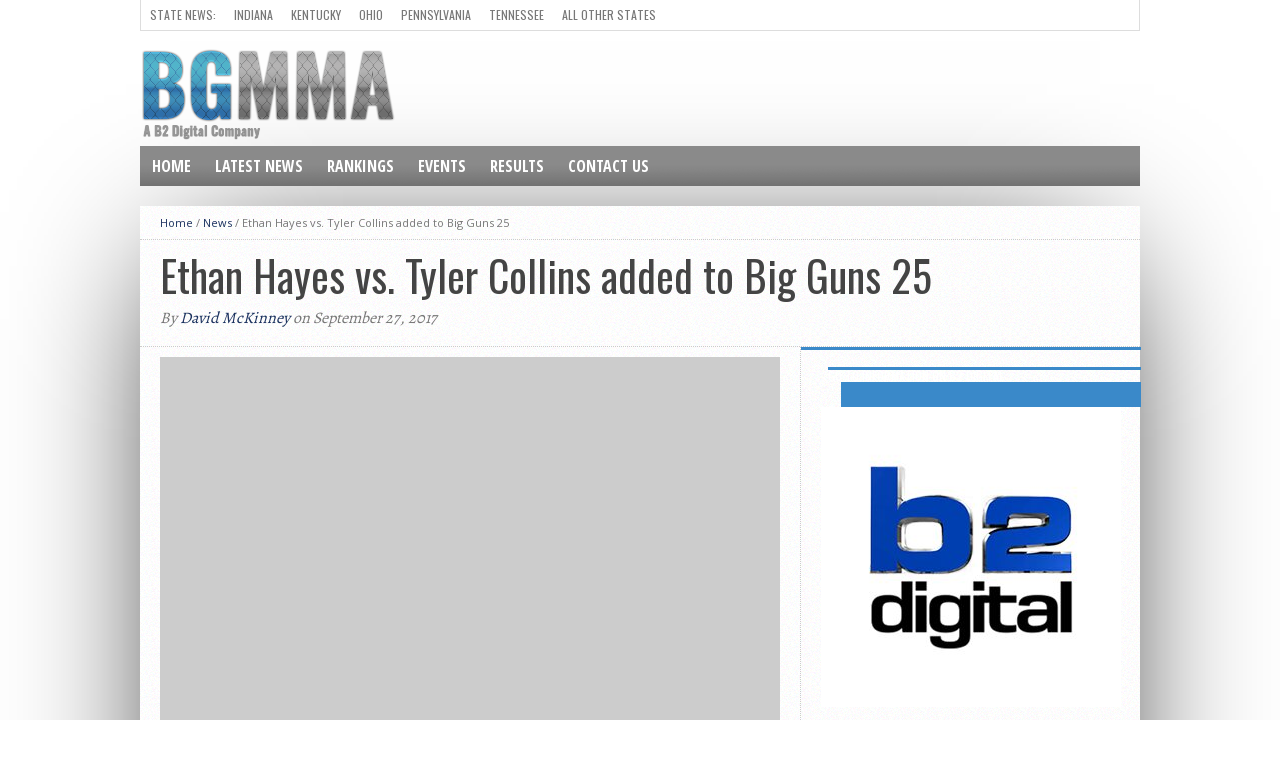

--- FILE ---
content_type: text/html; charset=utf-8
request_url: https://bluegrassmma.com/2017/09/ethan-hayes-vs-tyler-collins-added-big-guns-25/
body_size: 7289
content:
<!DOCTYPE html>
<html lang="en-US" prefix="og: http://ogp.me/ns#">
<head>
  
  
  
  <title>Ethan Hayes vs. Tyler Collins added to Big Guns 25</title>
  <link rel="shortcut icon" href="/wp-content/uploads/2014/08/BluegrassMMA-Favicon2.png">
  <link rel="alternate" type="application/rss+xml" title="RSS 2.0" href="/feed/">
  <link rel="alternate" type="text/xml" title="RSS .92" href="/feed/rss/">
  <link rel="alternate" type="application/atom+xml" title="Atom 0.3" href="/feed/atom/">
  <link rel="pingback" href="/xmlrpc.php">
  
  
  <link rel="canonical" href="/2017/09/ethan-hayes-vs-tyler-collins-added-big-guns-25/">
  <link rel="publisher" href="https://plus.google.com/b/103574846518272788765/+Bluegrassmmamedia/">
  
  
  
  
  
  
  
  
  
  
  
  
  
  
  
  
  
  
  
  
  
  
  
  
  
  
  
  
  
  <link rel="dns-prefetch" href="//www.google.com">
  <link rel="dns-prefetch" href="//apis.google.com">
  <link rel="dns-prefetch" href="//fonts.googleapis.com">
  <link rel="dns-prefetch" href="//s.w.org">
  <link rel="alternate" type="application/rss+xml" title="BluegrassMMA » Feed" href="/feed/">
  <link rel="alternate" type="application/rss+xml" title="BluegrassMMA » Comments Feed" href="/comments/feed/">
  <link rel="alternate" type="application/rss+xml" title="BluegrassMMA » Ethan Hayes vs. Tyler Collins added to Big Guns 25 Comments Feed" href="/2017/09/ethan-hayes-vs-tyler-collins-added-big-guns-25/feed/">
  
  <style type="text/css">
  img.wp-smiley,
  img.emoji {
        display: inline !important;
        border: none !important;
        box-shadow: none !important;
        height: 1em !important;
        width: 1em !important;
        margin: 0 .07em !important;
        vertical-align: -0.1em !important;
        background: none !important;
        padding: 0 !important;
  }
  </style>
  <link rel="stylesheet" id="formidable-css" href="/wp-content/plugins/formidable/css/formidableforms.css?ver=161046" type="text/css" media="all">
  <link rel="stylesheet" id="events-manager-css" href="/wp-content/plugins/events-manager/includes/css/events_manager.css?ver=5.95" type="text/css" media="all">
  <link rel="stylesheet" id="widgetopts-styles-css" href="/wp-content/plugins/widget-options/assets/css/widget-options.css" type="text/css" media="all">
  <link rel="stylesheet" id="yop-public-css" href="/wp-content/plugins/yop-poll/public/assets/css/yop-poll-public.css?ver=4.9.9" type="text/css" media="all">
  <link rel="stylesheet" id="mvp-style-css" href="/wp-content/themes/hot-topix/style.css?ver=4.9.9" type="text/css" media="all">
  <link rel="stylesheet" id="reset-css" href="/wp-content/themes/hot-topix/css/reset.css?ver=4.9.9" type="text/css" media="all">
  <link rel="stylesheet" id="media-queries-css" href="/wp-content/themes/hot-topix/css/media-queries.css?ver=4.9.9" type="text/css" media="all">
  <link rel="stylesheet" id="googlefonts-css" href="https://fonts.googleapis.com/css?family=Open+Sans%3A400%2C600%2C700%7COpen+Sans+Condensed%3A300%2C700%7COswald%3A300%2C400%2C700%7CAlegreya%3A400&subset=latin%2Clatin-ext%2Ccyrillic%2Ccyrillic-ext%2Cgreek-ext%2Cgreek%2Cvietnamese&ver=4.9.9" type="text/css" media="all">
  <link rel="stylesheet" id="mc4wp-form-basic-css" href="/wp-content/plugins/mailchimp-for-wp/assets/css/form-basic.min.css?ver=4.3.3" type="text/css" media="all">
  <script type="text/javascript" src="/wp-includes/js/jquery/jquery.js?ver=1.12.4"></script>
  <script type="text/javascript" src="/wp-includes/js/jquery/jquery-migrate.min.js?ver=1.4.1"></script>
  <script type="text/javascript" src="/wp-includes/js/jquery/ui/core.min.js?ver=1.11.4"></script>
  <script type="text/javascript" src="/wp-includes/js/jquery/ui/widget.min.js?ver=1.11.4"></script>
  <script type="text/javascript" src="/wp-includes/js/jquery/ui/position.min.js?ver=1.11.4"></script>
  <script type="text/javascript" src="/wp-includes/js/jquery/ui/mouse.min.js?ver=1.11.4"></script>
  <script type="text/javascript" src="/wp-includes/js/jquery/ui/sortable.min.js?ver=1.11.4"></script>
  <script type="text/javascript" src="/wp-includes/js/jquery/ui/datepicker.min.js?ver=1.11.4"></script>
  <script type="text/javascript">
  jQuery(document).ready(function(jQuery){jQuery.datepicker.setDefaults({"closeText":"Close","currentText":"Today","monthNames":["January","February","March","April","May","June","July","August","September","October","November","December"],"monthNamesShort":["Jan","Feb","Mar","Apr","May","Jun","Jul","Aug","Sep","Oct","Nov","Dec"],"nextText":"Next","prevText":"Previous","dayNames":["Sunday","Monday","Tuesday","Wednesday","Thursday","Friday","Saturday"],"dayNamesShort":["Sun","Mon","Tue","Wed","Thu","Fri","Sat"],"dayNamesMin":["S","M","T","W","T","F","S"],"dateFormat":"MM d, yy","firstDay":0,"isRTL":false});});
  </script>
  <script type="text/javascript" src="/wp-includes/js/jquery/ui/menu.min.js?ver=1.11.4"></script>
  <script type="text/javascript" src="/wp-includes/js/wp-a11y.min.js?ver=4.9.9"></script>
  <script type="text/javascript">
  /* <![CDATA[ */
  var uiAutocompleteL10n = {"noResults":"No results found.","oneResult":"1 result found. Use up and down arrow keys to navigate.","manyResults":"%d results found. Use up and down arrow keys to navigate.","itemSelected":"Item selected."};
  /* ]]> */
  </script>
  <script type="text/javascript" src="/wp-includes/js/jquery/ui/autocomplete.min.js?ver=1.11.4"></script>
  <script type="text/javascript" src="/wp-includes/js/jquery/ui/resizable.min.js?ver=1.11.4"></script>
  <script type="text/javascript" src="/wp-includes/js/jquery/ui/draggable.min.js?ver=1.11.4"></script>
  <script type="text/javascript" src="/wp-includes/js/jquery/ui/button.min.js?ver=1.11.4"></script>
  <script type="text/javascript" src="/wp-includes/js/jquery/ui/dialog.min.js?ver=1.11.4"></script>
  
  <script type="text/javascript" src="/wp-content/plugins/events-manager/includes/js/events-manager.js?ver=5.95"></script>
  
  <script type="text/javascript" src="/wp-content/plugins/yop-poll/public/assets/js/yop-poll-public.min.js?ver=4.9.9"></script>
  
  
  <link rel="https://api.w.org/" href="/wp-json/">
  <link rel="EditURI" type="application/rsd+xml" title="RSD" href="/xmlrpc.php?rsd">
  <link rel="wlwmanifest" type="application/wlwmanifest+xml" href="/wp-includes/wlwmanifest.xml">
  <link rel="shortlink" href="/?p=27743">
  <link rel="alternate" type="application/json+oembed" href="/wp-json/oembed/1.0/embed?url=https%3A%2F%2Fwww.bluegrassmma.com%2F2017%2F09%2Fethan-hayes-vs-tyler-collins-added-big-guns-25%2F">
  <link rel="alternate" type="text/xml+oembed" href="/wp-json/oembed/1.0/embed?url=https%3A%2F%2Fwww.bluegrassmma.com%2F2017%2F09%2Fethan-hayes-vs-tyler-collins-added-big-guns-25%2F&format=xml">
  <style type="text/css">

  @import url(https://fonts.googleapis.com/css?family=Open+Sans+Condensed:100,200,300,400,500,600,700,800,900|Oswald:100,200,300,400,500,600,700,800,900|Oswald:100,200,300,400,500,600,700,800,900&subset=latin,latin-ext,cyrillic,cyrillic-ext,greek-ext,greek,vietnamese);

  ul.main-nav li a,
  ul.main-nav li ul li a {
        font-family: 'Open Sans Condensed', sans-serif;
  }

  .main-text h1,
  .sub-text h2 {
        font-family: 'Oswald', sans-serif;
  }

  .home-widget .cat-dark-text h2,
  .home-widget .category-light h2 a,
  .sidebar-small-widget .category-light h2 a,
  ul.home-carousel li h2,
  h1.headline,
  h1.headline-page,
  .prev-post a,
  .next-post a,
  .related-text a,
  #post-404 h1,
  h3.cat-header,
  .archive-text h2 a,
  .archive-text-noimg h2 a,
  ul.widget-buzz li h2 a,
  .sidebar-widget .cat-dark-text h2,
  .sidebar-widget .category-light h2 a,
  .footer-widget .category-light h2 a {
        font-family: 'Oswald', sans-serif;
  }

  #logo-wrapper,
  #logo-small {
        height: 100px;
  }

  ul.main-nav li:hover,
  ul.main-nav li a:hover,
  ul.main-nav li.current-menu-item,
  ul.main-nav li.current-post-parent {
        background: #3a89c9 url(/wp-content/themes/hot-topix/images/menu-fade.png) repeat-x bottom;
  }

  span.comment-count,
  h3.post-header,
  h3.comment-header,
  h3.home-widget-header,
  h3.small-widget-header,
  h3.sidebar-widget-header,
  span.post-tags-header,
  .post-tags a:hover,
  ul.tabber-widget li.active,
  ul.tabber-widget li:hover,
  .tag-cloud a:hover {
        background: #3a89c9;
  }

  span.home-widget-header,
  span.small-widget-header,
  span.sidebar-widget-header,
  ul.tabber-widget,
  #comments,
  #related-posts {
        border-top: 3px solid #3a89c9;
  }

  ol.commentlist {
        border-bottom: 3px solid #3a89c9;
  }

  .prev-post,
  .next-post {
        color: #3a89c9;
  }

  #nav-wrapper {
        background: #8a8a8a url(/wp-content/themes/hot-topix/images/menu-fade.png) repeat-x bottom;
  }

  ul.main-nav li ul li {
        background: #8a8a8a;
  }

  #nav-mobi select {
        background: #8a8a8a url(/wp-content/themes/hot-topix/images/triangle-dark.png) no-repeat right;
  }

  a, a:visited {
        color: #1a315e;
  }

  #wallpaper {
        background: url() no-repeat 50% 0;
  }

  </style>
  <style type="text/css">
  /* MailChimp for WP - Checkbox Styles */
  .mc4wp-checkbox-wp-comment-form {
  clear: both;
  display: block;
  position: static;
  width: auto; }
  .mc4wp-checkbox-wp-comment-form input {
    float: none;
    width: auto;
    position: static;
    margin: 0 6px 0 0;
    padding: 0;
    vertical-align: middle;
    display: inline-block !important;
    max-width: 21px;
    -webkit-appearance: checkbox; }
  .mc4wp-checkbox-wp-comment-form label {
    float: none;
    display: block;
    cursor: pointer;
    width: auto;
    position: static;
    margin: 0 0 16px 0; }
  </style>
  <style type="text/css"></style>
  <style type="text/css">
        #mc_embed_signup{background:#fff; clear:left; font:14px Helvetica,Arial,sans-serif; }
        /* Add your own MailChimp form style overrides in your site stylesheet or in this style block.
           We recommend moving this block and the preceding CSS link to the HEAD of your HTML file. */
  </style>
</head>
<body class="post-template-default single single-post postid-27743 single-format-standard">
  <div id="fb-root"></div>
  
  <div id="site">
    <div id="wrapper">
      <div id="header-wrapper">
        <div id="top-header-wrapper">
          <div id="top-nav">
            <div class="menu-top-header-menu-container">
              <ul id="menu-top-header-menu" class="menu">
                <li id="menu-item-4766" class="menu-primary-nolink menu-item menu-item-type-custom menu-item-object-custom menu-item-4766">
                  <a>State News:</a>
                </li>
                <li id="menu-item-5151" class="menu-item menu-item-type-custom menu-item-object-custom menu-item-5151">
                  <a href="/category/state/indiana/">Indiana</a>
                </li>
                <li id="menu-item-4767" class="menu-item menu-item-type-custom menu-item-object-custom menu-item-4767">
                  <a href="/category/state/kentucky/">Kentucky</a>
                </li>
                <li id="menu-item-4768" class="menu-item menu-item-type-custom menu-item-object-custom menu-item-4768">
                  <a href="/category/state/ohio/">Ohio</a>
                </li>
                <li id="menu-item-5153" class="menu-item menu-item-type-custom menu-item-object-custom menu-item-5153">
                  <a href="/category/state/pennsylvania/">Pennsylvania</a>
                </li>
                <li id="menu-item-4770" class="menu-item menu-item-type-custom menu-item-object-custom menu-item-4770">
                  <a href="/category/state/tennessee/">Tennessee</a>
                </li>
                <li id="menu-item-15815" class="menu-item menu-item-type-custom menu-item-object-custom menu-item-15815">
                  <a href="/category/state/other/">All Other States</a>
                </li>
              </ul>
            </div>
          </div>
          <div id="content-social">
            <ul>
              <li>
                
              </li>
              <li>
                
              </li>
              <li>
                
              </li>
              <li>
                
              </li>
              <li>
                
              </li>
              <li>
                
              </li>
              <li>
                
              </li>
              <li>
                
              </li>
            </ul>
          </div>
        </div>
        <div id="logo-small" itemscope itemtype="https://schema.org/Organization">
          <a itemprop="url" href="/"><img itemprop="logo" src="/wp-content/uploads/2018/03/BGMMA-B2-Digital-Logo.png" alt="BluegrassMMA"></a>
        </div>
      </div>
      <div id="nav-wrapper">
        <div id="nav-mobi">
          <div class="menu-main-navigation-menu-container">
            
          </div>
        </div>
        <ul class="main-nav">
          <div class="menu-main-navigation-menu-container">
            <ul id="menu-main-navigation-menu-1" class="menu">
              <li class="menu-item menu-item-type-custom menu-item-object-custom menu-item-home menu-item-4120">
                <a href="/">Home</a>
              </li>
              <li class="menu-item menu-item-type-post_type menu-item-object-page menu-item-15841">
                <a href="/news/">Latest News</a>
              </li>
              <li class="menu-item menu-item-type-post_type menu-item-object-page menu-item-21350">
                <a href="/rankings/">Rankings</a>
              </li>
              <li class="menu-item menu-item-type-post_type menu-item-object-page menu-item-4124">
                <a href="/events/">Events</a>
              </li>
              <li class="menu-item menu-item-type-taxonomy menu-item-object-category menu-item-15906">
                <a href="/category/news/results-news/">Results</a>
              </li>
              <li class="menu-item menu-item-type-post_type menu-item-object-page menu-item-20843">
                
              </li>
              <li class="menu-item menu-item-type-post_type menu-item-object-page menu-item-4769">
                <a href="/contactus/">Contact Us</a>
              </li>
            </ul>
          </div>
        </ul>
        <div id="main-search">
          
        </div>
      </div>
      <div id="main">
        <div id="content-wrapper">
          <div class="breadcrumb">
            <div id="crumbs">
              <a href="/">Home</a> / <a href="/category/news/">News</a> / <span class="current">Ethan Hayes vs. Tyler Collins added to Big Guns 25</span>
            </div>
          </div>
          <div id="title-main">
            <h1 class="headline">Ethan Hayes vs. Tyler Collins added to Big Guns 25</h1>
<span class="post-byline">By <a href="/author/david-mckinney/" title="Posts by David McKinney" rel="author">David McKinney</a> on September 27, 2017</span><span class="twitter-byline"></span>
          </div>
          <div id="home-main">
            <div id="post-area" class="post-27743 post type-post status-publish format-standard has-post-thumbnail hentry category-news category-ohio category-rfo tag-big-guns-25 tag-ethan-hayes tag-feature tag-news-ticker tag-rfo tag-tyler-collins">
              <div id="content-area">
                <div id="attachment_27744" style="width: 630px" class="wp-caption alignnone">
                  <img class="size-large wp-image-27744" src="/wp-content/uploads/2017/09/img_5780-1024x682.jpg" alt="Ethan Hayes vs Tyler Collins" width="620" height="413">
                  <p class="wp-caption-text">Ethan Hayes vs Tyler Collins</p>
                </div>
                <p>A lightweight bout featuring veteran amateur fighters is a last-minute addition to this weekend’s <a href="/events/rfo-big-guns-25/">RFO: Big Guns 25</a> event, as Ethan Hayes (5-1) and Tyler Collins (6-3) will square off.</p>
                <p>Both fighters coming in looking to rebound from losses earlier this summer.</p>
                <p>Hailing from West Virginia, Hayes is ranked as the No. 7 amateur lightweight in Pennsylvania and No. 10 in Ohio by Tapology. The 25-year-old looks to rebound from his first career loss, as he dropped a decision against Anthony Romero at IT Fight Series 73 in June. Prior to that, he won four of his first five bouts via stoppage, including three via submission.</p>
                <p>Collins (#10 am WW, OH) also looks to rebound from a loss, as he had a two-fight winning streak snapped when he dropped a decision against LJ Reboli at Maverick 2 in Pennsylvania in July. After dropping a lightweight title bout against Aaron Bartow at Big Guns 19 last summer, he moved up to welterweight where he picked up wins over Desmond Ford and Nate Davies under the Caged Madness banner. Now, he’ll return to lightweight looking to pick up a signature win.</p>
                <p>Big Guns 25 takes place at the Richland County Fairgrounds in Mansfield, Ohio. The main event features a featherweight title bout between Cody Stevens and Jordan Griffin.</p>
                <p>Check out the current lineup for Big Guns 25 below.</p>
                <h2>RFO: Big Guns 25 card</h2>
                <p><strong>Pro Bouts:</strong><br>
                Cody Stevens vs. Jordan Griffin – Featherweight Title<br>
                John Gunther vs. Nick Browne<br>
                Jeff Pelton vs. Nick Baker<br>
                Carlos Yanez vs. Philip Keller</p>
                <p><strong>Amateur Bouts:</strong><br>
                Cameron Mcintosh vs. Edwin Taylor – Middleweight Title<br>
                Kayla Kipp vs. Meghan Williams<br>
                Max Meese vs. Anthony Kirksey<br>
                Justin Patterson vs. Chris Fattig<br>
                Trent Frontz vs. Brandon Slade<br>
                Quentin Shumard vs. Dalton Rosta<br>
                Brandon Birr vs. Luke Chokan<br>
                Brad Orsbone vs. Joshua Barbee<br>
                Tyree Johnson vs. Mike Seibert<br>
                Jerry Thomas Jr. vs. Michael Hummel<br>
                Andrew Lowery vs. Braden Liggett<br>
                Roy Nichols vs. Brody Williams<br>
                Ethan Hayes vs. Tyler Collins</p>
                <p>*subject to change</p>
              </div>
              <div class="post-tags">
                <span class="post-tags-header">Related Items</span>Big Guns 25Ethan Hayes<a href="/tag/feature/" rel="tag">Feature</a><a href="/tag/news-ticker/" rel="tag">News Ticker</a><a href="/tag/rfo/" rel="tag">RFO</a>Tyler Collins
              </div>
            </div>
            <div class="prev-next-wrapper">
              <div class="prev-post">
                ← Previous Story <a href="/2017/09/chris-dempsey-to-face-former-ncaa-champion-at-bellator-186/" rel="prev">Chris Dempsey to face former NCAA champion Ed Ruth at Bellator 186</a>
              </div>
              <div class="next-post">
                Next Story → <a href="/2017/09/jeff-hughes-gets-lfa-heavyweight-title-shot-on-nov-3/" rel="next">Jeff Hughes gets LFA heavyweight title shot on Nov. 3</a>
              </div>
            </div>
            <div id="related-posts">
              <h3 class="post-header">You may also like...</h3>
              <ul>
                <li>
                  <div class="related-image">
                    <img width="300" height="194" src="/wp-content/uploads/2018/11/Valor-FC-54-300x194.png" class="attachment-medium-thumb size-medium-thumb wp-post-image" alt="Valor FC 54" srcset="/wp-content/uploads/2018/11/Valor-FC-54-300x194.png 300w, /wp-content/uploads/2018/11/Valor-FC-54-620x400.png 620w, /wp-content/uploads/2018/11/Valor-FC-54-85x54.png 85w" sizes="(max-width: 300px) 100vw, 300px">
                  </div>
                  <div class="related-text">
                    Lineup set for Valor FC 54 in Knoxville
                  </div>
                </li>
                <li>
                  <div class="related-image">
                    <img width="300" height="194" src="/wp-content/uploads/2019/01/honor7-300x194.jpg" class="attachment-medium-thumb size-medium-thumb wp-post-image" alt="" srcset="/wp-content/uploads/2019/01/honor7-300x194.jpg 300w, /wp-content/uploads/2019/01/honor7-620x400.jpg 620w, /wp-content/uploads/2019/01/honor7-85x54.jpg 85w" sizes="(max-width: 300px) 100vw, 300px">
                  </div>
                  <div class="related-text">
                    Honor Fighting Championship 7 lineup set
                  </div>
                </li>
                <li>
                  <div class="related-image">
                    <img width="300" height="194" src="/wp-content/uploads/2019/01/Bridgestong-Arena-300x194.jpg" class="attachment-medium-thumb size-medium-thumb wp-post-image" alt="Bridgestone Arena" srcset="/wp-content/uploads/2019/01/Bridgestong-Arena-300x194.jpg 300w, /wp-content/uploads/2019/01/Bridgestong-Arena-620x400.jpg 620w, /wp-content/uploads/2019/01/Bridgestong-Arena-85x54.jpg 85w" sizes="(max-width: 300px) 100vw, 300px">
                  </div>
                  <div class="related-text">
                    UFC returns to Nashville on March 23rd
                  </div>
                </li>
              </ul>
            </div>
            <div id="comments">
              <div id="respond" class="comment-respond">
                <h3 id="reply-title" class="comment-reply-title"></h3>Leave a Reply <small><a rel="nofollow" id="cancel-comment-reply-link" href="/2017/09/ethan-hayes-vs-tyler-collins-added-big-guns-25/#respond" style="display:none;">Cancel reply</a></small>
                
              </div>
              <p class="akismet_comment_form_privacy_notice">This site uses Akismet to reduce spam. <a href="https://akismet.com/privacy/" target="_blank" rel="nofollow">Learn how your comment data is processed</a>.</p>
            </div>
          </div>
          <div id="sidebar-wrapper">
            <ul>
              <li id="text-33" class="widget sidebar-widget widget_text">
                <span class="sidebar-widget-header"></span>
                <h3 class="sidebar-widget-header"><span class="sidebar-widget-header">Go to information on B2 Digital</span></h3>
                <div class="textwidget">
                  <div align="center">
                    <a href="http://www.b2digitalotc.com/" target="_blank" rel="nofollow"><img src="/wp-content/uploads/2018/01/B2-Digital.jpg" border="0"></a>
                  </div>
                </div>
              </li>
              <li id="text-21" class="widget sidebar-widget widget_text">
                <span class="sidebar-widget-header"></span>
                <h3 class="sidebar-widget-header"><span class="sidebar-widget-header">Newsletter</span></h3>
                <div class="textwidget">
                  <link href="//cdn-images.mailchimp.com/embedcode/classic-10_7.css" rel="stylesheet" type="text/css">
                  <div id="mc_embed_signup">
                    
                  </div>
                  <script type="text/javascript">
                  (function($) {window.fnames = new Array(); window.ftypes = new Array();fnames[0]='EMAIL';ftypes[0]='email';fnames[1]='FNAME';ftypes[1]='text';fnames[2]='LNAME';ftypes[2]='text';}(jQuery));var $mcj = jQuery.noConflict(true);
                  </script>
                </div>
              </li>
              <li id="ht_facebook_widget-3" class="widget sidebar-widget ht_facebook_widget">
                <span class="sidebar-widget-header"></span>
                <h3 class="sidebar-widget-header"><span class="sidebar-widget-header">Like BluegrassMMA On Facebook</span></h3>
              </li>
              <li id="text-31" class="widget sidebar-widget widget_text">
                <span class="sidebar-widget-header"></span>
                <h3 class="sidebar-widget-header"><span class="sidebar-widget-header">B2 Fighting Series Events</span></h3>
                <div class="textwidget">
                  <div align="center">
                    <p><img src="/wp-content/uploads/2018/03/colosseum-combat.jpg"></p>
                  </div>
                  <p> <br>
                  <a title="B2 Fighting Series presents Hardrock MMA 105" href="/wp-content/uploads/2019/01/HrMMA105.jpg" rel="noopener"><img src="/wp-content/uploads/2019/01/HrMMA105.jpg"></a></p>
                </div>
              </li>
            </ul>
          </div>
          <div id="footer-wrapper">
            <div id="footer-top">
              <ul>
                <li class="widget footer-widget">
                  <h3 class="footer-widget-header">Additional Information</h3>
                  <div class="menu-footer-widget-menu-container">
                    <ul id="menu-footer-widget-menu" class="menu">
                      <li id="menu-item-21351" class="footer-links-custom menu-item menu-item-type-post_type menu-item-object-page menu-item-21351">
                        <a href="/rankings/">Rankings</a>
                      </li>
                      <li id="menu-item-21352" class="footer-links-custom menu-item menu-item-type-taxonomy menu-item-object-category menu-item-21352">
                        <a href="/category/news/results-news/">Results</a>
                      </li>
                      <li id="menu-item-15832" class="footer-links-custom menu-item menu-item-type-post_type menu-item-object-page menu-item-15832">
                        <a href="/about/">About BluegrassMMA</a>
                      </li>
                      <li id="menu-item-15833" class="footer-links-custom menu-item menu-item-type-post_type menu-item-object-page menu-item-15833">
                        <a href="/advertise/">Advertise</a>
                      </li>
                      <li id="menu-item-15837" class="footer-links-custom menu-item menu-item-type-post_type menu-item-object-page menu-item-15837">
                        <a href="/authors/">Authors</a>
                      </li>
                      <li id="menu-item-15905" class="footer-links-custom menu-item menu-item-type-post_type menu-item-object-page menu-item-15905">
                        <a href="/write-for-bluegrassmma/">Become A Writer</a>
                      </li>
                      <li id="menu-item-15895" class="footer-links-custom menu-item menu-item-type-post_type menu-item-object-page menu-item-15895">
                        <a href="/branding/">Branding</a>
                      </li>
                      <li id="menu-item-15838" class="footer-links-custom menu-item menu-item-type-post_type menu-item-object-page menu-item-15838">
                        <a href="/contactus/">Contact Us</a>
                      </li>
                    </ul>
                  </div>
                </li>
                <li class="widget footer-widget">
                  <h3 class="footer-widget-header">Follow BluegrassMMA</h3>
                  <div class="textwidget">
                    <ul>
                      <li class="footer-links-custom">
                        
                      </li>
                      <li class="footer-links-custom">
                        
                      </li>
                      <li class="footer-links-custom">
                        
                      </li>
                      <li class="footer-links-custom">
                        
                      </li>
                      <li class="footer-links-custom">
                        
                      </li>
                      <li class="footer-links-custom">
                        
                      </li>
                      <li class="footer-links-custom">
                        
                      </li>
                    </ul>
                    <p> </p>
                    <h3 class="footer-widget-header">BluegrassMMA Podcast</h3>
                    <ul>
                      <li class="footer-links-custom">
                        <a href="https://soundcloud.com/bluegrassmma" rel="nofollow">The BluegrassMMA Podcast</a>
                      </li>
                    </ul>
                  </div>
                </li>
              </ul>
            </div>
            <div id="footer-bottom">
              <p>© 2011 - 2018 BluegrassMMA Media, LLC, a B2 Digital Company. All Rights Reserved</p>
              <div class="menu-footer-menu-container">
                <ul id="menu-footer-menu" class="menu">
                  <li id="menu-item-15808" class="footer-links-bottom-custom menu-item menu-item-type-post_type menu-item-object-page menu-item-15808">
                    <a href="/terms-use/">Terms of Use</a>
                  </li>
                  <li id="menu-item-15807" class="footer-links-bottom-custom menu-item menu-item-type-post_type menu-item-object-page menu-item-15807">
                    <a href="/privacy-policy/">Privacy Policy</a>
                  </li>
                </ul>
              </div>
            </div>
          </div>
        </div>
      </div>
    </div>
  </div>
  <script type="text/javascript">



  //<![CDATA[



  jQuery(document).ready(function($){



  var aboveHeight = $('#header-wrapper').outerHeight();



  $(window).scroll(function(){



        if ($(window).scrollTop() > aboveHeight){



        $('#nav-wrapper').addClass('fixed').css('top','0').next()



        .css('margin-top','52px');



        } else {



        $('#nav-wrapper').removeClass('fixed').next()



        .css('margin-top','0');



        }



  });







  $('.carousel-wrapper').elastislide({



        imageW  : 229,



        minItems        : 1,



        margin          : 0



  });



  });



  //]]>



  </script>
  <div id="fb-root"></div>
   
   
   
   
   
  <script type="text/javascript" src="/wp-content/themes/hot-topix/js/jquery.elastislide.js?ver=4.9.9"></script> 
  <script type="text/javascript" src="/wp-content/themes/hot-topix/js/scripts.js?ver=1.6"></script> 
  <script type="text/javascript" src="/wp-content/themes/hot-topix/js/respond.min.js?ver=4.9.9"></script> 
  <script type="text/javascript" src="/wp-content/themes/hot-topix/js/retina.js?ver=4.9.9"></script> 
  <script type="text/javascript" src="/wp-includes/js/wp-embed.min.js?ver=4.9.9"></script> 
  <script async="async" type="text/javascript" src="/wp-content/plugins/akismet/_inc/form.js?ver=4.1"></script>
<script defer src="https://static.cloudflareinsights.com/beacon.min.js/vcd15cbe7772f49c399c6a5babf22c1241717689176015" integrity="sha512-ZpsOmlRQV6y907TI0dKBHq9Md29nnaEIPlkf84rnaERnq6zvWvPUqr2ft8M1aS28oN72PdrCzSjY4U6VaAw1EQ==" data-cf-beacon='{"version":"2024.11.0","token":"947542f69fd84319b5d1824e0c0a199f","r":1,"server_timing":{"name":{"cfCacheStatus":true,"cfEdge":true,"cfExtPri":true,"cfL4":true,"cfOrigin":true,"cfSpeedBrain":true},"location_startswith":null}}' crossorigin="anonymous"></script>
</body>
</html>


--- FILE ---
content_type: text/css; charset=
request_url: https://bluegrassmma.com/wp-content/themes/hot-topix/style.css?ver=4.9.9
body_size: 9966
content:
/*
Theme Name: BluegrassMMA
Description: Your Source For Local MMA Action In The Ohio Valley Region
Author: BluegrassMMA
Author URI: https://BluegrassMMA.com
Theme URI: https://BluegrassMMA.com
Version: 2.2
License: GNU General Public License v3 or later
License URI: http://www.gnu.org/licenses/gpl-3.0.html
*/

html {
	overflow-x: hidden;
}

body {
	color: #444;
	font: normal 100% helvetica, arial, sans-serif;
	line-height: 100%;
	margin: 0px auto;
	padding: 0px;
}

div {
	-webkit-backface-visibility:hidden; /* Chrome, Safari, Opera */
}

h1, h2, h3, h4, h5, h6, h1 a, h2 a, h3 a, h4 a, h5 a, h6 a {
	-webkit-backface-visibility: hidden;
}

img {
	max-width: 100%;
	height: auto;
}

iframe,
embed,
object,
video {
	max-width: 100%;
}

/************************************************
Hyperlinks
************************************************/

a, a:visited {



	text-decoration: none;



	}

a:hover {
	text-decoration: underline;
}

a:active,
a:focus {
	outline: none;
}

/************************************************
	Layout
************************************************/

#site {
	float: left;
	width: 100%;
}

#wallpaper {
	display: block;
	position: fixed;
	width: 100%;
	height: 100%;
	z-index: 1;
}







.wallpaper-link {



	margin: 0 auto;



	position: absolute;



		top: 0;



	width: 100%;



	height: 100%;



	z-index: 1;



	}







#wrapper {



	margin: 0 auto;



	position: relative;



	width: 1000px;



	z-index: 5;



	}







.breaker {



	clear: both;



	}







.right, .alignright {

	float: right;

	/* padding: 10px 0 10px 10px; */



	}







.left, .alignleft {



	float: left;



	}







.aligncenter {



	display: block;



	margin: 0 auto;



	}







.section-div {



	border-bottom: 1px dotted #ccc;



	float: left;



	margin: 20px 0;



	width: 100%;



	}







/************************************************
Header
************************************************/

#header-wrapper {
	float: left;
	position: relative;
	width: 100%;
}







#top-header-wrapper {



	background: #fff;



	border-bottom: 1px solid #ddd;



	border-left: 1px solid #ddd;



	border-right: 1px solid #ddd;



	float: left;



	overflow: hidden;



	width: 998px;



	height: 30px;



	}







#top-nav {



	float: left;



	max-width: 705px;



	}







#top-nav ul {



	display: inline;



	float: left;



	}







#top-nav ul li {



	display: inline;



	float: left;



	}







#top-nav ul li a,



#top-nav ul li a:visited {



	color: #777;



	float: left;



	font: 400 12px/12px 'Oswald', sans-serif;



	padding: 9px;



	text-transform: uppercase;



	}







#top-nav ul li a:hover {



	text-decoration: none;



	}







#top-nav ul li:hover a,



#top-nav ul li:hover a:visited {



	background: #eee;



	}







#top-nav ul li ul {



	display: none;



	}







#content-social {



	float: right;



	max-width: 304px;



	}







#content-social ul {



	display: inline;



	float: left;



	}







#content-social ul li {



	border-left: 1px solid #ddd;



	display: inline;



	float: left;



	overflow: hidden;



	}







.fb-but,



.twitter-but,



.pinterest-but,



.instagram-but,



.google-but,



.tumblr-but,



.linkedin-but,



.rss-but {



	float: left;



		-moz-transition: all .1s;



		-ms-transition: all .1s;



		-o-transition: all .1s;



		-webkit-transition: all .1s;



	transition: all .1s;



	width: 30px;



	height: 30px;



	}







.fb-but {



	background: #fff url(images/social-buttons.png) 0 0;



	}







.fb-but:hover {



	background: #3b5997 url(images/social-buttons.png) 0 -30px;



	}







.twitter-but {



	background: #fff url(images/social-buttons.png) -30px 0;



	}







.twitter-but:hover {



	background: #00aced url(images/social-buttons.png) -30px -30px;



	}







.pinterest-but {



	background: #fff url(images/social-buttons.png) -60px 0;



	}







.pinterest-but:hover {



	background: #cb2027 url(images/social-buttons.png) -60px -30px;



	}







.instagram-but {



	background: #fff url(images/social-buttons.png) -234px 0;



	}







.instagram-but:hover {



	background: #36658c url(images/social-buttons.png) -234px -30px;



	}







.google-but {



	background: #fff url(images/social-buttons.png) -90px 0;



	}







.google-but:hover {



	background: #000 url(images/social-buttons.png) -90px -30px;



	}







.tumblr-but {



	background: #fff url(images/social-buttons.png) -264px 0;



	}







.tumblr-but:hover {



	background: #304e6c url(images/social-buttons.png) -264px -30px;



	}







.youtube-but {



	background: #fff url(images/social-buttons.png) -120px 0;



	float: left;



		-moz-transition: all 0.1s;



		-ms-transition: all 0.1s;



		-o-transition: all 0.1s;



		-webkit-transition: all 0.1s;



	transition: all 0.1s;



	width: 54px;



	height: 30px;



	}







.youtube-but:hover {



	background: #f00 url(images/social-buttons.png) -120px -30px;



	}







.linkedin-but {



	background: #fff url(images/social-buttons.png) -174px 0;



	}







.linkedin-but:hover {



	background: #069 url(images/social-buttons.png) -174px -30px;



	}







.rss-but {



	background: #fff url(images/social-buttons.png) -204px 0;



	}







.rss-but:hover {



	background: #f60 url(images/social-buttons.png) -204px -30px;



	}







#logo-wrapper {



	float: left;



	line-height: 0;



	margin-top: 15px;



	width: 100%;



	}







#logo-small {



	float: left;



	margin: 15px 15px 0 0;



	width: 257px;



	}







/************************************************



	Leaderboard



************************************************/







#leader-wrapper {



	float: left;



	margin-top: 15px;



	overflow: hidden;



	text-align: center;



	width: 100%;



	height: 90px;



	}







#ad-970 {



	display: inline-block;



	max-width: 970px;



	height: 90px;



	}







#ad-728 {



	display: inline-block;



	max-width: 728px;



	height: 90px;



	}







#ad-320 {



	display: none;



	width: 320px;



	height: 50px;



	}







#leader-small {



	float: right;



	margin: 15px 0;



	overflow: hidden;



	text-align: center;



	width: 728px;



	height: 90px;



	}







/************************************************



	Main Navigation



************************************************/







#nav-wrapper {



	float: left;



	margin-bottom: 20px;



	position: relative;



	width: 1000px;



	height: 40px;



	z-index: 2000;



	}







ul.main-nav {



	display: inline;



	float: left;



	max-width: 840px;



	height: 40px;



	overflow: hidden;



	position: relative;



	}







ul.main-nav:hover {



	overflow: visible;



	}







ul.main-nav li {



	color: #fff;



	display: inline;



	float: left;



	position: relative;



		-moz-transition: background .1s;



		-ms-transition: background .1s;



		-o-transition: background .1s;



		-webkit-transition: background .1s;



	transition: background .1s;



	}







ul.main-nav li a {



	color: #fff;



	float: left;



	font-size: 16px;



	font-weight: 700;



	line-height: 100%;



	padding: 12px;



	text-transform: uppercase;



	}







ul.main-nav li:hover,



ul.main-nav li a:hover,



ul.main-nav li.current-menu-item,



ul.main-nav li.current-post-parent {



	text-decoration: none;



	}







ul.main-nav li ul {



	background: url(images/featured-bg.png);



	display: block;



	max-height: 0;



	overflow: hidden;



	position: absolute;



		top: 40px;



		left: 0;



		-moz-transition: max-height .4s;



		-ms-transition: max-height .4s;



		-o-transition: max-height .4s;



		-webkit-transition: max-height .4s;



	transition: max-height .4s;



	width: 170px;



	}







ul.main-nav li:hover ul {



	display: block;



	max-height: 500px;



	}







ul.main-nav li:hover #nav-wrapper {



	overflow: visible;



	}







ul.main-nav li:hover ul:hover {



	overflow: visible;



	}







ul.main-nav li ul li {



	display: block;



	float: left;



	margin: 0 10px;



	position: relative;



	width: 150px;



	}







ul.main-nav li ul li:first-child {



	margin-top: 10px;



	}







ul.main-nav li ul li:last-child {



	margin-bottom: 10px;



	}







ul.main-nav li ul li a {



	font-size: 12px;



	font-weight: 700;



	line-height: 100%;



	padding: 8px;



	width: 134px;



	}







ul.main-nav li:hover ul li ul {



	background: none;



	display: none;



	max-height: 0;



	position: absolute;



		top: 0;



		left: 150px;



		-moz-transition: 0;



		-ms-transition: 0;



		-o-transition: 0;



		-webkit-transition: 0;



	transition: 0;



	width: 150px;



	}







ul.main-nav li ul li ul li {



	margin: 0 !important;



	width: 150px;



	}







ul.main-nav li:hover ul li:hover ul {



	display: block;



	max-height: 300px;



	}







.fixed {



		-ms-box-shadow: 0 4px 11px -5px #000;



		-moz-box-shadow: 0 4px 11px -5px #000;



		-o-box-shadow: 0 4px 11px -5px #000;



		-webkit-box-shadow: 0 4px 10px -3px #000;



	box-shadow: 0 4px 10px -3px #000;



	position: fixed !important;



	}







#nav-mobi {







	display: none;



	float: left;



	overflow: hidden;



	}







#nav-mobi select {



	border: 1px solid #2d2f31;



	border-radius: 3px;



	color: #fff;



	float: left;



	margin: 5px 10px;



	padding: 0 30px 0 5px;



	width: 385px;



	height: 30px;



	-webkit-appearance: none !important;



	}







#main-search {



	float: right;



	overflow: hidden;



	width: 160px;



	}







#searchform {



	background: url(images/search-bg.png);



	float: right;



	padding-right: 10px;



	position: relative;



	}







#searchform input {



	background: url(images/search.png) no-repeat right;



	border: 0;



	color: #ddd;



	float: right;



	font: 400 12px/12px 'Open Sans', sans-serif;



	margin: 0;



	padding: 14px;



	width: 121px;



	height: 12px;



	}







#searchform #search-button {



	border: none;



	float: left;



	}







#searchform #s:focus {



	outline: none;



	}







/************************************************



	News Ticker



************************************************/







#ticker-wrapper {



	background: #eee;



		-ms-box-shadow: 0 2px 7px -3px #000;



		-moz-box-shadow: 0 2px 7px -3px #000;



		-o-box-shadow: 0 2px 7px -3px #000;



		-webkit-box-shadow: 0 2px 7px -3px #000;



	box-shadow: 0 2px 7px -3px #000;



	float: left;



	overflow: hidden;



	position: relative;



	width: 100%;



	height: 40px;



	z-index: 12;



	}







h3.ticker-header {



	background: url(images/ticker-bg.png) no-repeat right center;



	color: #fff;



	float: left;



	font: 700 20px/20px 'Oswald', sans-serif;



	max-width: 155px;



	height: 20px;



	padding: 10px 25px 10px 20px;



	text-transform: uppercase;



	}







ul.ticker {



	display: block;



	float: left;



	max-width: 800px;



	height: 40px;



	overflow: hidden;



	}







ul.ticker li {



	display: block;



	float: left;



	margin: 12px 15px 10px;



	overflow: hidden;



	width: 100%;



	height: 18px;



	}







ul.ticker li h2 a {



	color: #777;



	float: left;



	font: 400 16px/16px 'Open Sans', sans-serif;



	}







/************************************************



	Homepage



************************************************/







#main {



	background: #fff url(images/white-noise.gif);



		-moz-box-shadow: 0 20px 150px -40px #000;



		-ms-box-shadow: 0 20px 150px -40px #000;



		-o-box-shadow: 0 20px 150px -40px #000;



		-webkit-box-shadow: 0 20px 150px -40px #000;



	box-shadow: 0 20px 150px -40px #000;



	float: left;



	position: relative;



	width: 100%;



	}







#content-wrapper {



	float: left;



	position: relative;



	width: 100%;



	}







#featured-main {



	background: #000;



		-ms-box-shadow: 0 2px 7px -3px #000;



		-moz-box-shadow: 0 2px 7px -3px #000;



		-o-box-shadow: 0 2px 7px -3px #000;



		-webkit-box-shadow: 0 2px 7px -3px #000;



	box-shadow: 0 2px 7px -3px #000;



	float: left;



	overflow: hidden;



	position: relative;



	width: 100%;



	height: 400px;



	z-index: 11;



	}







#featured-main a:hover,



.cat-dark-top a:hover,



.carousel-wrapper a:hover {



	text-decoration: none;



	}







.main-story {



	float: left;



	overflow: hidden;



	position: relative;



	width: 57%;



	height: 400px;



	}







.main-story img {



	float: left;



	line-height: 0;



	opacity: 0.8;



		-moz-transition: opacity .4s;



		-ms-transition: opacity .4s;



		-0-transition: opacity .4s;



		-webkit-transition: opacity .4s;



	transition: opacity .4s;



	margin-left: -25px;



	min-width: 620px !important;



	}







.main-story:hover img {



	opacity: 0.5;



	}







.main-story-shade {



	display: block;



	position: relative;



	width: 100%;



	height: 100%;



	}







.main-story-shade:before {



	content: '';



		-moz-box-shadow: 0 0 150px 5px #000 inset;



		-ms-box-shadow: 0 0 150px 5px #000 inset;



		-o-box-shadow: 0 0 150px 7px #000 inset;



		-webkit-box-shadow: 0 0 100px 8px #000 inset;



	box-shadow: 0 0 150px 5px #000 inset;



	float: left;



	position: absolute;



		top: 0;



		left: 0;



	width: 100%;



	height: 100%;



	z-index: 15;



	}







.main-text {



	color: #fff;



	float: left;



	padding: 20px;



	position: absolute;



		bottom: 0;



		left: 0;



	width: 530px;



	z-index: 20;



	}







.main-text h1 {



	color: #fff;



	float: left;



	font-size: 50px;



	font-weight: 700;



	line-height: 120%;



	margin: 0 4% 5px;



	text-align: center;



	text-decoration: none;



		-moz-text-shadow: 1px 1px 2px #000;



		-ms-text-shadow: 1px 1px 2px #000;



		-o-text-shadow: 1px 1px 2px #000;



		-webkit-text-shadow: 1px 1px 2px #000;



	text-shadow: 1px 1px 2px #000;



	text-transform: uppercase;



	width: 92%;



	}







.main-byline {



	color: #ddd;



	float: left;



	font: 400 20px/20px 'Alegreya', serif;



	font-style: italic;



	text-align: center;



		-moz-text-shadow: 1px 1px 2px #000;



		-ms-text-shadow: 1px 1px 2px #000;



		-o-text-shadow: 1px 1px 2px #000;



		-webkit-text-shadow: 1px 1px 2px #000;



	text-shadow: 1px 1px 2px #000;



	width: 100%;



	}







.main-excerpt {



	float: left;



	font: 400 14px/18px helvetica, arial, sans-serif;



	margin-top: 10px;



	max-height: 0;



	overflow: hidden;



	text-align: center;



		-moz-text-shadow: 1px 1px 2px #000;



		-ms-text-shadow: 1px 1px 2px #000;



		-o-text-shadow: 1px 1px 2px #000;



		-webkit-text-shadow: 1px 1px 2px #000;



	text-shadow: 1px 1px 2px #000;



		-moz-transition: max-height .4s;



		-ms-transition: max-height .4s;



		-o-transition: max-height .4s;



		-webkit-transition: max-height .4s;



	transition: max-height .4s;



	width: 100%;



	}







.main-story:hover .main-excerpt {



	max-height: 200px;



	}







.comment-bubble {

	background: url(images/comment-tri.png) no-repeat right bottom;

	float: right;

	position: absolute;

		top: 5px;

		right: -7px;

	height: 22px;

	z-index: 50;

	}



.comment-bubble-sub {

	float: right;

	position: absolute;

		top: 5px;

		right: 5px;

	height: 22px;

	z-index: 50;

	}	







span.comment-count {



	color: #fff;



	float: left;



	font: 700 10px/10px 'Open Sans Condensed', sans-serif;



	padding: 3px 6px;



	}







.sub-story {



	border-bottom: 1px solid #222;



	border-left: 1px solid #222;



	float: left;



	margin: 0;



	overflow: hidden;



	position: relative;



	width: 21.4%;



	height: 199px;



	}







.sub-story img {



	float: left;



	line-height: 0;



	opacity: .8;



		-moz-transition: opacity .4s;



		-ms-transition: opacity .4s;



		-0-transition: opacity .4s;



		-webkit-transition: opacity .4s;



	transition: opacity .4s;



	}







.sub-story:hover img {



	opacity: 0.5;



	}







.sub-text {



	padding: 10px 10px 8px 10px;



	position: absolute;



		bottom: 0;



		left: 0;



	width: 194px;



	}







.sub-text h2 {



	color: #fff;



	float: left;



	font-size: 20px;



	font-weight: 400;



	line-height: 120%;



	margin-bottom: 4px;



		-moz-text-shadow: 1px 1px 2px #000;



		-ms-text-shadow: 1px 1px 2px #000;



		-o-text-shadow: 1px 1px 2px #000;



		-webkit-text-shadow: 1px 1px 2px #000;



	text-shadow: 1px 1px 2px #000;



	text-transform: uppercase;



	}







.sub-text p {



	color: #fff;



	float: left;



	font: 13px/17px helvetica, arial, sans-serif;



	max-height: 0px;



	overflow: hidden;



		-moz-transition: max-height .4s;



		-ms-transition: max-height .4s;



		-o-transition: max-height .4s;



		-webkit-transition: max-height .4s;



	transition: max-height .4s;



	}







.sub-story:hover .sub-text p {



	max-height: 100px;



	}







#home-main {



	border-right: 0px dotted #ccc;



	float: left;



	width: 659px;



	}







#home-left {



	border-right: 1px dotted #ccc;



	float: left;



	padding-bottom: 20px;



	width: 458px;



	}







li.home-widget {



	display: block;



	float: left;



	font: 13px/17px helvetica, arial, sans-serif;



	overflow: hidden;



	padding: 20px;



	position: relative;



	width: 418px;



	}







li.home-widget:first-child {



	margin-top: 20px;



	}







li.home-widget:first-child span.home-widget-header {



	border-top: none;



	}







li.home-widget:first-child .category-light {



	margin-top: -32px;



	}







span.list-byline {



	color: #999;



	float: left;



	font: bold 10px/10px helvetica, arial, sans-serif;



	margin-bottom: 5px;



	}







.home-widget .category-dark {



	background: #000;



	float: left;



	margin: -32px 0 -20px -20px;



	position: relative;



	width: 458px;



	}







.home-widget .cat-dark-top {



	float: left;



	position: relative;



	width: 100%;



	}







.home-widget .category-dark img {



	float: left;



	opacity: 0.8;



		-moz-transition: opacity .4s;



		-ms-transition: opacity .4s;



		-0-transition: opacity .4s;



		-webkit-transition: opacity .4s;



	transition: opacity .4s;



	}







.home-widget .cat-dark-top:hover img {



	opacity: 0.5;



	}







.home-widget .cat-dark-text {



	float: left;



	overflow: hidden;



	padding: 20px 20px 10px;



	position: absolute;



		bottom: 0;



		left: 0;



	width: 418px;



	}







.home-widget .cat-dark-byline {



	color: #ddd;



	float: left;



	font: 400 20px/20px 'Alegreya', serif;



	font-style: italic;



	margin-bottom: 5px;



		-moz-text-shadow: 1px 1px 2px #000;



		-ms-text-shadow: 1px 1px 2px #000;



		-o-text-shadow: 1px 1px 2px #000;



		-webkit-text-shadow: 1px 1px 2px #000;



	text-shadow: 1px 1px 2px #000;



	width: 100%;



	}







.home-widget .cat-dark-text h2 {



	color: #fff;



	float: left;



	font-size: 30px;



	font-weight: 400;



	line-height: 120%;



		-moz-text-shadow: 1px 1px 2px #000;



		-ms-text-shadow: 1px 1px 2px #000;



		-o-text-shadow: 1px 1px 2px #000;



		-webkit-text-shadow: 1px 1px 2px #000;



	text-shadow: 1px 1px 2px #000;



	width: 100%;



	}







.home-widget .cat-dark-text p {



	color: #fff;



	float: left;



	font: 14px/18px helvetica, arial, sans-serif;



	margin-top: 10px;



	max-height: 0;



	overflow: hidden;



		-moz-transition: max-height .4s;



		-ms-transition: max-height .4s;



		-o-transition: max-height .4s;



		-webkit-transition: max-height .4s;



	transition: max-height .4s;



	}







.home-widget .cat-dark-top:hover .cat-dark-text p {



	max-height: 70px;



	}







.home-widget .cat-dark-bottom {



	background: #222;



	float: left;



	padding: 20px;



	width: 418px;



	}







.home-widget .cat-dark-bottom img {



	opacity: 1.0;



		-moz-transition: opacity .2s;



		-ms-transition: opacity .2s;



		-0-transition: opacity .2s;



		-webkit-transition: opacity .2s;



	transition: opacity .2s;



	}







.home-widget .cat-dark-bottom img:hover {



	opacity: 0.8;



	}







.home-widget .cat-dark-bottom ul li {



	border-top: 1px dotted #555;



	display: block;



	float: left;



	margin-top: 10px;



	padding-top: 10px;



	width: 100%;



	}







.home-widget .cat-dark-bottom ul li img {



	float: left;



	margin: 0 10px 0 0;



	opacity: 1.0;



		-moz-transition: opacity .2s;



		-ms-transition: opacity .2s;



		-0-transition: opacity .2s;



		-webkit-transition: opacity .2s;



	transition: opacity .2s;



	}







.home-widget .cat-dark-bottom ul li img:hover {



	opacity: .8;



	}







.home-widget .cat-dark-bottom ul li p a {



	color: #fff;



	float: left;



	font: bold 13px/17px helvetica, sans-serif;



	margin-bottom: 0;



	width: 323px;



	}







.home-widget .cat-dark-bottom ul li:first-child {



	border-top: none;



	margin-top: 0;



	padding-top: 0;



	}







.home-widget .category-light h2 a {



	color: #333;



	float: left;



	font-size: 24px;



	font-weight: 400;



	line-height: 120%;



	margin-bottom: 10px;



	width: 100%;



	}







.home-widget .category-light p {



	float: left;



	font: 13px/17px helvetica, arial, sans-serif;



	margin-bottom: 10px;



	}







.home-widget .cat-light-top {



	float: left;



	margin-top: 20px;



	position: relative;



	width: 418px;



	}







.home-widget .cat-light-bottom {



	background: #f6f6f6;



	float: left;



	margin: 10px 0 -20px -20px;



	padding: 20px;



	width: 418px;



	}







.home-widget .cat-light-bottom ul li p a {



	color: #333;



	float: left;



	font: bold 13px/17px helvetica, sans-serif;



	width: 323px;



	}







.sidebar-small-widget .category-light h2 a {



	color: #333;



	float: left;



	font-size: 16px;



	font-weight: 400;



	line-height: 120%;



	margin-bottom: 10px;



	}







.sidebar-small-widget .category-light p {



	float: left;



	font: 13px/17px helvetica, arial, sans-serif;



	margin-bottom: 10px;



	}







.sidebar-small-widget .cat-light-top {



	float: left;



	margin-top: 20px;



	position: relative;



	width: 160px;



	}







.sidebar-small-widget .cat-light-bottom {



	background: #f6f6f6;



	float: left;



	margin: 10px 0 -20px -20px;



	padding: 20px;



	width: 160px;



	}







.sidebar-small-widget .cat-light-bottom ul li img {



	display: none;



	}







.sidebar-small-widget .cat-light-bottom ul li p a {



	color: #333;



	float: left;



	font: bold 13px/17px helvetica, sans-serif;



	width: 160px;



	}







/************************************************



	Carousel



************************************************/







.es-carousel-wrapper{position:relative;clear:both; width: 458px;}



.es-carousel{margin: 0; overflow:hidden;}



.es-carousel ul{display:none; padding:0; margin:0;}



.es-carousel ul li{height:100%;float:left;display:block; position: relative;}



.es-carousel ul li a{display:block;}



.es-carousel ul li a img{display:block;border:none;max-height:100%;max-width:100%;padding:0px; margin:0px;}



.es-nav span{position:absolute;text-indent:-9000px;cursor:pointer;top:45px;}



.es-nav span.es-nav-next{right:0px;width:33px;height:53px;background:transparent url(images/car-buttons.png) -41px 0; opacity: 0.7;}



.es-nav span.es-nav-prev{left:0px;width:33px;height:53px;background:transparent url(images/car-buttons.png) 0 0; opacity: 0.7;}



.es-nav span.es-nav-next:hover{opacity: 1.0;}



.es-nav span.es-nav-prev:hover{opacity: 1.0;}







.carousel-wrapper {



	background: #eee;



	float: left;



	margin: -32px 0 -20px -20px;



	overflow: hidden;



	position: relative;



	width: 458px;



	height: 148px;



	}







ul.home-carousel {



	background: #000;



	float: left;



	overflow: hidden;



	position: relative;



	width: 458px;



	}







ul.home-carousel li {



	display: inline;



	float: left;



	overflow: hidden;



	position: relative;



	width: 229px;



	}







ul.home-carousel li img {



	opacity: 0.4;



		-moz-transition: opacity .2s;



		-ms-transition: opacity .2s;



		-0-transition: opacity .2s;



		-webkit-transition: opacity .2s;



	transition: opacity .2s;



	}







ul.home-carousel li:hover img {



	opacity: 0.2;



	}







ul.home-carousel li h2 {



	color: #fff;



	font-size: 16px;



	font-weight: 400;



	line-height: 120%;



	margin: 0 40px;



	max-height: 124px;



	overflow: hidden;



	position: absolute;



		bottom: 15px;



		left: 0;



	text-align: center;



		-moz-text-shadow: 1px 1px 2px #000;



		-ms-text-shadow: 1px 1px 2px #000;



		-o-text-shadow: 1px 1px 2px #000;



		-webkit-text-shadow: 1px 1px 2px #000;



	text-shadow: 1px 1px 2px #000;



	}







/************************************************



	Posts



************************************************/







#title-main {



	border-bottom: 1px dotted #ccc;



	float: left;



	padding: 10px 20px 20px;



	position: relative;



	width: 960px;



	}







h1.headline {



	float: left;



	font-size: 42px;



	font-weight: 400;



	line-height: 120%;



	margin-bottom: 10px;



	width: 100%;



	}







h1.headline-page {



	float: left;



	font-size: 42px;



	font-weight: 400;



	line-height: 120%;



	margin-bottom: 0;



	width: 100%;



	}







.breadcrumb {



	border-bottom: 1px dotted #ccc;



	color: #777;



	font: 400 11px/13px 'Open Sans', sans-serif;



	padding: 10px 20px;



	width: 960px;;



	}







.breadcrumb a {



	font: 400 11px/11px 'Open Sans', sans-serif;



	}







span.post-byline {



	color: #777;



	float: left;



	font: 400 16px/16px 'Alegreya', serif;



	font-style: italic;



	}







span.twitter-byline {



	background: url(images/twitter.png) no-repeat left center;



	background-size: 12px 10px;



	float: left;



	font: 400 16px/16px 'Alegreya', serif;



	font-style: italic;



	margin-left: 10px;



	padding-left: 16px;



	}







#social-box {



	background: #f6f6f6;



	border-bottom: 1px dotted #ccc;



	float: left;



	padding: 0 20px 8px;



	position: relative;



	width: 619px;



	}



#social-box-bottom {



	background: #f6f6f6;



	border-bottom: 1px dotted #ccc;



	border-top: 1px dotted #ccc;



	float: left;



	padding: 0 20px 8px;



	position: relative;



	width: 619px;



	}







ul.post-social {



	display: inline;



	float: left;



	}







ul.post-social li {



	display: inline;



	float: left;



	padding: 8px 5px 0;



	width: 90px;



	height: 20px;



	}







li.fb-line {



	padding: 5px 5px 0 !important;



	}







.fb-like span {



	overflow: visible !important;



	width: 450px !important;



	margin-right: -375px;



	}







iframe#twitter-widget-0,



iframe#twitter-widget-1,



#___plusone_0,



#___plusone_1 {



	position: relative;



	z-index: 300;



	}







#post-area,



ul.archive-list {



	/*float: left;*/



	font: 14px/23px helvetica, arial, sans-serif;



	position: relative;



	width: 100%;



	}







#post-area p,



ul.archive-list p {



	display: block;



	margin-bottom: 15px;



	}







.post-image {



	display: block;



	margin-bottom: 20px;



	width: 100%;



	}







#content-area {



	display: block;



	/*float: left;*/



	padding: 0px 19px 20px 20px;



	width: 620px;



	}







#content-area h1,



#content-area h2,



#content-area h3,



#content-area h4,



#content-area h5,



#content-area h6 {



	color: #333;



	margin: 10px 0;



	overflow: hidden;



	width: 100%;



	}







#content-area h1 {



	font: 700 34px/36px 'Oswald', sans-serif;



	}







#content-area h2 {



	font: 700 28px/32px 'Oswald', sans-serif;



	}







#content-area h3 {



	font: 700 24px/28px 'Oswald', sans-serif;



	}







#content-area h4 {



	font: 700 20px/24px 'Oswald', sans-serif;



	}







#content-area h5 {



	font: 700 16px/20px 'Oswald', sans-serif;



	}







#content-area h6 {



	font: 700 12px/16px 'Oswald', sans-serif;



	}







#content-area ul {



	list-style: disc outside;



	margin: 10px 0;



	}







#content-area ol {



	list-style: decimal outside;



	margin: 10px 0;



	}







#content-area ul li,



#content-area ol li {



	margin-left: 50px;



	padding: 5px 0px;



	}







#bbpress-forums ol,



#bbpress-forums ul {



	list-style: none;



	margin: 0;



	}







#bbpress-forums ul li,



#bbpress-forums ol li {



	margin-left: 0;



	padding: 0;



	}







#post-area blockquote {



	border-left: 1px #ccc solid;



	color: #777;



	font: italic 14px/22px verdana, arial, sans-serif;;



	margin: 10px;



	padding-left: 40px;



	}







#author-info {



	float: left;



	padding: 30px 19px 30px 20px;



	position: relative;



	width: 620px;



	}







#author-info img,



#author-info-page img {



	float: left;



	margin-right: 20px;



	width: 60px;



	}



#author-info-title {



	float: left;



	font-size: 16px;



	font-weight: 400;



	line-height: 120%;



	margin-bottom: 10px;

	

	width: 100%;



	}



#author-info-social {



	margin-top: 20px;

	

	}



#author-info-social img {



	float: left;



	margin-right: 20px;



	width: 150px;



	}





#author-info-page {



	border-bottom: 1px dotted #ccc;



	float: left;



	margin: 20px 19px 0 20px;



	padding-bottom: 20px;



	position: relative;



	width: 620px;



	}







#author-text {



	color: #999;



	float: left;



	font: italic 14px/20px helvetica, arial, sans-serif;



	width: 540px;



	}







h3.post-header {



	color: #fff;



	float: left;



	font: 400 12px/12px 'Oswald', sans-serif;



	margin: -20px 0 10px 0;



	padding: 5px 7px;



	position: relative;



	text-transform: uppercase;



	z-index: 10;



	}







.post-tags {



	float: left;



	font: 400 12px/12px 'Oswald', sans-serif;



	margin: 0 0 20px;



	padding: 0 19px 0 20px;



	width: 620px;



	}







.post-tags a,



span.post-tags-header {



	color: #fff;



	display: inline-block;



	float: left;



	margin: 0 1px 1px;



	padding: 5px 7px;



	text-transform: uppercase;



	}







.post-tags a {



	background: #aaa;



	}







.post-tags a:visited {



	color: #fff;



	}







.post-tags a:hover {



	color: #fff;



	text-decoration: none;



	}







.prev-next-wrapper {



	background: #f6f6f6;



	border-top: 1px dotted #ccc;



	float: left;



	padding: 30px 29px 30px 30px;



	width: 600px;



	}







.prev-post {



	float: left;



	font: bold 14px/14px helvetica, arial, sans-serif;



	text-align: center;



	width: 260px;



	}







.next-post {



	float: right;



	font: bold 14px/14px helvetica, arial, sans-serif;



	text-align: center;



	width: 260px;



	}







.prev-post a,



.next-post a {



	clear: both;



	color: #333 !important;



	float: left;



	font-size: 20px;



	font-weight: 400;



	line-height: 120%;



	margin-top: 5px;



	}







#related-posts {



	float: left;



	padding: 20px 19px 20px 20px;



	width: 620px;



	}







#related-posts img {



		-moz-transition: opacity 0.2s;



		-ms-transition: opacity 0.2s;



		-o-transition: opacity 0.2s;



		-webkit-transition: opacity 0.2s;



	transition: opacity 0.2s;



	}







#related-posts img:hover {



	opacity: 0.8;



	}







#related-posts ul {



	display: inline;



	float: left;



	width: 100%;



	}







#related-posts ul li {



	display: inline;



	float: left;



	margin-left: 10px;



	width: 200px;



	}







#related-posts ul li:first-child {



	margin-left: 0;



	}







.related-image {



	float: left;



	overflow: hidden;



	position: relative;



	width: 200px;



	height: 129px;



	}







.related-text {



	float: left;



	padding: 5px 0;



	}







.related-text a {



	color: #333;



	font-size: 16px;



	font-weight: 400;



	line-height:120%;



	}







.related-text a:visited {



	color: #333;



	}







.full {



	width: 1000px !important;



	}







.full2 {



	width: 960px !important;



	padding-right: 20px !important;



	}







#post-404 {



	color: #999;



	margin: 100px 0;



	text-align: center;



	}







#post-404 h1 {



	border-bottom: none;



	font-size: 80px;



	font-weight: 700;



	line-height: 80px;



	margin-bottom: 10px;



	}







#post-404 p {



	text-align: center;



	}



.gallery-caption {

	display: none;

	}



.wp-caption, .gallery-caption {

	margin: 10px 10px 10px 0px;

	max-width: 100%;

	text-align: center;

	background-color: #ccc;

	}



.wp-caption img {

	

	margin-top: 0px;



	}



.wp-caption-text {



	margin-bottom: 2px;	



	font-size: 12px;



	margin-bottom: 5px !important;



	}







.sticky {



	}







.bypostauthor {



	}



.footer-links-custom a {



	color: #fff !important;



	font-size: 13px;



	font-weight: 600;



	line-height: 100%;



	padding: 12px;



	text-transform: uppercase;



	}



.footer-links-custom a:visited {



	color: #fff !important;



	font-size: 13px;



	font-weight: 600;



	line-height: 100%;



	padding: 12px;



	text-transform: uppercase;



	}



.footer-links-bottom-custom a {



	color: #fff;



	font-size: 10px;



	padding: 12px;



	text-transform: uppercase;



	}



.footer-links-bottom-custom a:visited {



	color: #fff;



	font-size: 10px;



	padding: 12px;



	text-transform: uppercase;



	}	



.author-page-info {



	background-color: #ededed;



	border: 1px dotted;



	float: left;



	margin-bottom: 10px;



	padding: 10px;



	width: 600px;



	}



.author-page-info img {



	float: left;



	margin-right: 20px;



	}



.author-page-text {

	color: #999;

	

	float: left;

	

	font: italic 14px/20px helvetica, arial, sans-serif;

	

	width: 445px;

}



.author-page-name {

	

	margin-top: 0px !important;



	}



/************************************************



	Categories/Archives



************************************************/







#category-header {



	float: left;



	padding-bottom: 20px;



	text-align: center;



	width: 100%;



	}







h3.cat-header {



	color: #333;



	font-size: 40px;



	font-weight: 700;



	line-height: 100%;



	text-transform: uppercase;



	}







#archive-wrapper {



	float: left;



	padding: 20px 19px 20px 20px;



	width: 620px;



	}







ul.archive-list {



	float: left;



	width: 100%;



	}







ul.archive-list li {



	border-bottom: 1px dotted #ccc;



	display: block;



	float: left;



	margin-bottom: 20px;



	padding-bottom: 20px;



	width: 100%;



	}







ul.archive-list li:last-child {



	border-bottom: none;



	margin-bottom: 0;



	padding-bottom: 0;



	}







.archive-image {



	float: left;



	margin-right: 20px;



	position: relative;



	width: 150px;



	}







.archive-image img {



	float: left;



	opacity: 1.0;



		-moz-transition: opacity .2s;



		-ms-transition: opacity .2s;



		-0-transition: opacity .2s;



		-webkit-transition: opacity .2s;



	transition: opacity .2s;



	width: 150px;



	height: 150px;



	}



.archive-image-video-play{	

	opacity: 1.0;

		-moz-transition: opacity .2s;

		-ms-transition: opacity .2s;

		-0-transition: opacity .2s;

		-webkit-transition: opacity .2s;

	transition: opacity .2s;

	width: 150px;

	height: 150px;

	left: 0;

	position: absolute;	

	}



.archive-image-video-play-sub{	

	opacity: 1.0;

		-moz-transition: opacity .2s;

		-ms-transition: opacity .2s;

		-0-transition: opacity .2s;

		-webkit-transition: opacity .2s;

	transition: opacity .2s;

	width: 150px;

	height: 150px;

	left: 25px;

	top: 25px;

	position: absolute;	

	}	



.archive-image-video-play-main{	

	opacity: 1.0;

		-moz-transition: opacity .2s;

		-ms-transition: opacity .2s;

		-0-transition: opacity .2s;

		-webkit-transition: opacity .2s;

	transition: opacity .2s;

	width: 620px;

	height: 400px;

	left: 0px;

	top: 0px;

	position: absolute;	

	}	





.archive-image:hover img {



	opacity: 0.8;



	}







.archive-text {



	float: left;



	width: 400px;



	}







.archive-text-noimg {



	float: left;



	width: 100%;



	}







.archive-text h2 a,



.archive-text-noimg h2 a {



	color: #333;



	float: left;



	font-size: 20px;



	font-weight: 400;



	line-height: 120%;



	margin-bottom: 7px;



	width: 100%;



	}







span.archive-byline {



	color: #777;



	float: left;



	font: 400 16px/16px 'Alegreya', serif;



	font-style: italic;



	margin-bottom: 6px;



	}







.archive-text p,



.archive-text-noimg p {



	float: left;



	font: 13px/17px helvetica, arial, sans-serif;



	overflow: hidden;



	width: 100%;



	}







/************************************************



	WooCommerce



************************************************/







.woocommerce,



.add_to_cart_button,



.woocommerce .woocommerce-result-count,



.woocommerce-page .woocommerce-result-count {



	font: 12px/normal helvetica, arial, sans-serif !important;



	}







.add_to_cart_button {



	font-weight: bold !important;



	}







.woocommerce a {



	font-weight: bold;



	}







#woo-content {



	display: block;



	float: left;



	padding: 20px 19px 20px 20px;



	width: 620px;



	}







#woo-content h1.page-title {



	float: left;



	font-size: 40px;



	font-weight: 700;



	margin: 10px 0 20px;



	text-align: center;



	text-transform: uppercase;



	width: 100%;



	}







#woo-content h1 {



	color: #222;



	font: 700 24px/26px 'Oswald', sans-serif;



	margin: 10px 0;



	width: 100%;



	}







#woo-content h2 {



	color: #222;



	font: 700 16px/18px 'Oswald', sans-serif;



	margin: 10px 0;



	width: 100%;



	}







#woo-content h3 {



	font-size: 14px;



	font-weight: 700;



	line-height: 120%;



	margin: 10px 0;



	width: 100%;



	}







#woo-content h4 {



	color: #222;



	font: 700 12px/14px 'Oswald', sans-serif;



	margin: 10px 0;



	width: 100%;



	}







#woo-content h5 {



	color: #222;



	font: 700 10px/12px 'Oswald', sans-serif;



	margin: 10px 0;



	width: 100%;



	}







#woo-content h6 {



	color: #222;



	font: 700 8px/10px 'Oswald', sans-serif;



	margin: 10px 0;



	width: 100%;



	}







.woocommerce ul.cart_list li,



.woocommerce ul.product_list_widget li,



.woocommerce-page ul.cart_list li,



.woocommerce-page ul.product_list_widget li {



	margin-bottom: 20px !important;



	}







.woocommerce ul.cart_list li img,



.woocommerce ul.product_list_widget li img,



.woocommerce-page ul.cart_list li img,



.woocommerce-page ul.product_list_widget li img {



	float: left !important;



	margin-right: 15px !important;



	width: 60px !important;



	}







.woocommerce div.product .woocommerce-tabs,



.woocommerce #content div.product .woocommerce-tabs,



.woocommerce-page div.product .woocommerce-tabs,



.woocommerce-page #content div.product .woocommerce-tabs {



	border-bottom: 1px solid #dfdfdf;



	margin-bottom: 30px;



	}







.woocommerce-tabs ul.tabs {



	font-size: 14px;



	}







.woocommerce ul.cart_list li a,



.woocommerce ul.product_list_widget li a,



.woocommerce-page ul.cart_list li a,



.woocommerce-page ul.product_list_widget li a,



.woocommerce ul.cart_list li,



.woocommerce ul.product_list_widget li,



.woocommerce-page ul.cart_list li,



.woocommerce-page ul.product_list_widget li {



	color: #777;



	font-size: 14px;



	}







p.total {



	font-size: 14px;



	margin: 20px 0;



	padding-top: 10px;



	}







.woocommerce .cart-collaterals {



	float: left;



	}







.woocommerce table.shop_table,



.woocommerce-page table.shop_table,



.woocommerce .cart-collaterals .cart_totals table,



.woocommerce-page .cart-collaterals .cart_totals table {



	background: #f9f9f9;



	border: 1px solid rgba(0,0,0,0.1);



	}







.woocommerce table.shop_table td,



.woocommerce-page table.shop_table td,



.woocommerce .cart-collaterals .cart_totals tr td,



.woocommerce .cart-collaterals .cart_totals tr th,



.woocommerce-page .cart-collaterals .cart_totals tr td,



.woocommerce-page .cart-collaterals .cart_totals tr th {



	border-top: 1px solid rgba(0,0,0,0.1) !important;



	}







.woocommerce .cart-collaterals .cart_totals table tr:first-child th,



.woocommerce .cart-collaterals .cart_totals table tr:first-child td,



.woocommerce-page .cart-collaterals .cart_totals table tr:first-child th,



.woocommerce-page .cart-collaterals .cart_totals table tr:first-child td {



	border-top: 0 !important;



	}







.price_label {



	text-align: right;



	}







#searchsubmit {



	display: none;



	}







.woocommerce .widget_price_filter .price_slider_wrapper .ui-widget-content,



.woocommerce-page .widget_price_filter .price_slider_wrapper .ui-widget-content {



	float: left;



	margin: 10px 0 20px;



	width: 100%;



	}







.woocommerce div.product form.cart .variations select,



.woocommerce-page div.product form.cart .variations select,



.woocommerce #content div.product form.cart .variations select,



.woocommerce-page #content div.product form.cart .variations select,



.woocommerce .woocommerce-ordering select,



.woocommerce-page .woocommerce-ordering select,



.woocommerce form .form-row select,



.woocommerce-page form .form-row select,



.widget_product_categories select#dropdown_product_cat {



	padding: 5px;



	background: #f2f2f2;



	border: 1px solid #DDD;



	color: #888;



	font-size: 10px;



	text-transform: uppercase;



	}







.woocommerce .woocommerce-ordering,



.woocommerce-page .woocommerce-ordering {



	margin: 0 0 2em !important;



	}







.woocommerce .cart-collaterals .shipping_calculator,



.woocommerce-page .cart-collaterals .shipping_calculator {



	text-align: right;



	}







.woocommerce .cart-collaterals .cart_totals table th,



.woocommerce-page .cart-collaterals .cart_totals table th,



.woocommerce .cart-collaterals .cart_totals table td,



.woocommerce-page .cart-collaterals .cart_totals table td {



	padding: 6px 6px !important;



	width: 40% !important;



	}







.coupon {



	width: 210px;



	}







#coupon_code {



	width: 100px !important;



	}







/************************************************



	Comments



************************************************/







h3.comment-header {



	color: #fff;



	float: left;



	font: 400 12px/12px 'Oswald', sans-serif;



	margin: 0 0 20px 20px;



	padding: 5px 7px;



	position: relative;



	text-transform: uppercase;



	z-index: 10;



	}







#comments {



	display: block;



	float: left;



	font: 400 12px/normal helvetica, arial, sans-serif;



	overflow: hidden;



	width: 100%;



	}







.comment-inner {



	border-bottom: 1px dotted #ddd;



	margin-bottom: 10px;



	padding: 10px 0 0;



	}







#comments .comment-inner:after {



	content: '';



	display: block;



	clear: both;



	}







#comments .comment-avatar,



#tab3 .comment-avatar {



	float: left;



	width: 46px;



	}



	



#comments .avatar {



	display: block;



	background-color: #fff;



	} 







#comments .commentmeta {



	display: block;



	float: left;



	margin: 0 10px 10px;



	}







.comment-reply a,



#cancel-comment-reply-link {



	clear: both;



	color: #fff;



	font: 700 12px/12px 'Open Sans Condensed', sans-serif;



	padding: 5px 10px;



	}







.comment-reply a {



	background: #555;



	float: right;



	}







#cancel-comment-reply-link {



	background: #ccc;



	float: left;



	margin: 0 0 10px 20px;



	}







.comment-reply a:hover,



#cancel-comment-reply-link:hover {



	background: #333;



	}







.comment-reply a:hover,



#cancel-comment-reply-link:hover {



	text-decoration: none;



	}







ol.commentlist {



	float: left;



	padding: 0 20px 20px;



	width: 619px;



	}







ol.commentlist h3.comment-header {



	display: none;



	}







ol.commentlist #respond {



	border-top: none;



	}







#comments .comment-meta-1 {



	display: block;



	float: left;



	font: bold 14px/normal helvetica, arial, sans-serif;



	margin-bottom: 5px;



	width: 100%;



	}



		



#comments .comment-meta-1 .fn {



	font-weight:bold;



	float:left;



	width:auto;



	}



		



#comments .comment-meta-1 .reply {



	display: inline-block;



	float: right;



	font-size: 11px;



	line-height: 11px;



	padding-top: 2px;



	}



		



#comments .comment-meta-1 .reply a {



	color: #555;



	}



		



#comments .comment-meta-2  {



	float: left;



	font: italic 12px/normal helvetica, arial, sans-serif;



	display: block;



	margin: 0;



	}







#comments .text {



	clear: both;



	display: block;



	float: left;



	margin-top: 10px;



	}







#comments .text .waiting_approval {



	font-size: 14px;



	font-style: italic;



	font-weight: bold;



	}







#comments .c {



	line-height: 20px;



	}







#comments .c p,



#comments .c code,



#comments .c blockquote,



#comments .c ul,



#comments .c ol {



	display: block;



	margin: 5px 0;



	}







#comments .c a {



	text-decoration: underline;



	}







#comments .c a:hover {



	text-decoration: none;



	}



	



#comments .depth-2 .comment-wrapper {



	padding-left: 40px;



	}







#comments .depth-2 .commentmeta {



	width: auto;



	}



	



#comments .depth-3 .comment-wrapper {



	padding-left: 80px;



	}







#comments .depth-3 .commentmeta {



	width: auto;



	}



	



#comments .depth-4 .comment-wrapper {



	padding-left: 120px;



	}







#comments .depth-4 .commentmeta {



	width: auto;



	}







#comments .depth-5 .comment-wrapper {



	padding-left: 160px;



	}







#comments .depth-5 .commentmeta {



	width: auto;



	}







#respond {



	clear: both;



	position: relative;



	}







#respond form {



	float: left;



	padding: 0 20px 20px;



	width: 619px;



	}







#respond p {



	font: 12px/normal helvetica, arial, sans-serif;



	margin: 0;



	}







#respond .logged-in-as {



	margin-bottom: 10px;



	}







#respond .comment-notes {



	margin-bottom: 1em;



	}







.children #respond {



	margin: 0 48px 0 0;



	}







#comments-list #respond {



	margin: 0 0 18px 0;



	}







#comments-list ul #respond {



	margin: 0;



	}







#respond .required {



	color: #ff4b33;



	font-weight: bold;



	}







#respond label {



	color: #888;



	font-size: 12px;



	}



	



#respond input {



	background: #f6f6f6;



	border: 1px solid #ddd;



		-ms-box-shadow: 2px 2px 5px 0px #eee inset;



		-moz-box-shadow: 2px 2px 5px 0px #eee inset;



		-webkit-box-shadow: 2px 2px 5px 0px #eee inset;



		-o-box-shadow: 2px 2px 5px 0px #eee inset;



	box-shadow: 2px 2px 5px 0px #eee inset;



	display:block;



	margin: 0 0 9px;



	padding:5px;



	width: auto;



	}







#respond textarea {



	background: #f6f6f6;



	border: 1px solid #ddd;



		-ms-box-shadow: 2px 2px 5px 0px #eee inset;



		-moz-box-shadow: 2px 2px 5px 0px #eee inset;



		-webkit-box-shadow: 2px 2px 5px 0px #eee inset;



		-o-box-shadow: 2px 2px 5px 0px #eee inset;



	box-shadow: 2px 2px 5px 0px #eee inset;



	width: 95%;



	}



	



#respond #submit {



	background: #555;



	border: 0;



	box-shadow: none;



	color: #fff;



	cursor:pointer;



	font: 700 12px/12px 'Open Sans Condensed', sans-serif;



	margin-top:10px;



	padding: 5px 10px;



	width: 120px;



	}







#respond #submit:hover {



	background: #333;



	}







h3#reply-title,



h2.comments {



	color: #fff;



	font: 700 14px/14px 'Oswald', sans-serif;



	margin-bottom: 10px;



	padding: 5px 10px;



	text-shadow: 1px 1px 0 #000;



	text-transform: uppercase;



	}







h3#reply-title {



	display: none;



	}







span.comments {



	background: #fff;



	color: #aaa;



	float: left;



	font: 400 20px/20px 'Open Sans Condensed', sans-serif;



	padding-right: 15px;



	text-transform: uppercase;



	}







span.comments a {



	color: #666;



	}







span.comments a:hover {



	color: #f00;



	text-decoration: none;



	}







#comment-input label {



	margin-bottom: 10px;



	}







p.cancel-comment-reply {



	clear: both;



	}







.form-allowed-tags {



	display: none;



	}







#disqus_thread {



	float: left;



	padding: 20px 3%;



	width: 96%; 



	}







/************************************************



	Sidebar



************************************************/







#sidebar-wrapper {

	border-left: dotted 1px #ccc;

	float: right;



	width: 339px;



	}







#sidebar-small-wrapper {



	float: right;



	width: 200px;



	}







li.sidebar-widget {



	display: block;



	float: left;



	font: 13px/17px helvetica, arial, sans-serif;



	overflow: hidden;



	padding: 20px;



	width: 300px;



	}







li.sidebar-small-widget {



	display: block;



	float: left;



	font: 13px/17px helvetica, arial, sans-serif;



	overflow: hidden;



	padding: 20px;



	width: 160px;



	}







span.home-widget-header {



	float: left;



	margin: -20px 0 7px -20px;



	width: 458px;



	height: 25px;



	}







h3.home-widget-header,



h3.home-widget-header a {



	color: #fff;



	float: left;



	font: 400 12px/12px 'Oswald', sans-serif;



	margin-left: 20px;



	padding: 5px 7px;



	position: relative;



	text-transform: uppercase;



	z-index: 10;



	}







h3.widget-buzz-header,



h3.widget-buzz-header a {



	color: #aaa;



	float: left;



	font: 300 28px/32px 'Oswald', sans-serif;



	margin: 0 0 20px -20px;



	padding: 5px 20px;



	text-align: center;



	text-transform: uppercase;



	width: 100%;



	}







span.small-widget-header {



	float: left;



	margin: -20px 0 7px -20px;



	width: 200px;



	height: 25px;



	}







h3.small-widget-header,



h3.small-widget-header a {



	color: #fff;



	float: left;



	font: 400 12px/12px 'Oswald', sans-serif;



	margin-left: 20px;



	padding: 5px 7px;



	position: relative;



	text-transform: uppercase;



	z-index: 10;



	}







span.sidebar-widget-header {



	float: left;



	margin: -20px 0 7px -20px;



	width: 340px;



	height: 25px;



	}







h3.sidebar-widget-header,



h3.sidebar-widget-header a {



	color: #fff;



	float: left;



	font: 400 12px/12px 'Oswald', sans-serif;



	margin-left: 20px;



	padding: 5px 7px;



	position: relative;



	text-transform: uppercase;



	z-index: 10;



	}







ul.widget-buzz {



	display: block;



	float: left;



	width: 100%;



	}







ul.widget-buzz li {



	display: block;



	float: left;



	margin-bottom: 20px;



	overflow: hidden;



	position: relative;



	text-align: center;



	width: 100%;



	}







ul.widget-buzz li h2 a {



	color: #333;



	float: left;



	font-size: 16px;



	font-weight: 400;



	line-height: 120%;



	width: 100%;



	}







span.buzz-byline {



	color: #999;



	float: left;



	font: bold 10px/10px helvetica, arial, sans-serif;



	margin-bottom: 5px;



	text-align: center;



	width: 100%;



	}







.sidebar-widget .category-dark {



	background: #000;



	float: left;



	margin: -32px 0 -20px -20px;



	position: relative;



	width: 340px;



	}







.sidebar-widget .cat-dark-top {



	float: left;



	position: relative;



	width: 100%;



	}







.sidebar-widget .category-dark img {



	float: left;



	opacity: 0.8;



		-moz-transition: opacity .4s;



		-ms-transition: opacity .4s;



		-0-transition: opacity .4s;



		-webkit-transition: opacity .4s;



	transition: opacity .4s;



	}







.sidebar-widget .cat-dark-top:hover img {



	opacity: 0.5;



	}







.sidebar-widget .cat-dark-text {



	float: left;



	overflow: hidden;



	padding: 20px 20px 10px;



	position: absolute;



		bottom: 0;



		left: 0;



	width: 300px;



	}







.sidebar-widget .cat-dark-byline {



	color: #ddd;



	float: left;



	font: 400 14px/14px 'Alegreya', serif;



	font-style: italic;



	margin-bottom: 5px;



		-moz-text-shadow: 1px 1px 2px #000;



		-ms-text-shadow: 1px 1px 2px #000;



		-o-text-shadow: 1px 1px 2px #000;



		-webkit-text-shadow: 1px 1px 2px #000;



	text-shadow: 1px 1px 2px #000;



	width: 100%;



	}







.sidebar-widget .cat-dark-text h2 {



	color: #fff;



	float: left;



	font-size: 22px;



	font-weight: 400;



	line-height: 120%;



		-moz-text-shadow: 1px 1px 2px #000;



		-ms-text-shadow: 1px 1px 2px #000;



		-o-text-shadow: 1px 1px 2px #000;



		-webkit-text-shadow: 1px 1px 2px #000;



	text-shadow: 1px 1px 2px #000;



	width: 100%;



	}







.sidebar-widget .cat-dark-text p {



	color: #fff;



	float: left;



	font: 13px/17px helvetica, arial, sans-serif;



	margin-top: 10px;



	max-height: 0;



	overflow: hidden;



		-moz-transition: max-height .4s;



		-ms-transition: max-height .4s;



		-o-transition: max-height .4s;



		-webkit-transition: max-height .4s;



	transition: max-height .4s;



	}







.sidebar-widget .cat-dark-top:hover .cat-dark-text p {



	max-height: 70px;



	}







.sidebar-widget .cat-dark-bottom {



	background: #222;



	float: left;



	padding: 20px;



	width: 300px;



	}







.sidebar-widget .cat-dark-bottom img {



	opacity: 1.0;



		-moz-transition: opacity .2s;



		-ms-transition: opacity .2s;



		-0-transition: opacity .2s;



		-webkit-transition: opacity .2s;



	transition: opacity .2s;



	}







.sidebar-widget .cat-dark-bottom img:hover {



	opacity: 0.8;



	}







.sidebar-widget .cat-dark-bottom .list-byline {



	display: none;



	}







.sidebar-widget .cat-dark-bottom ul li {



	border-top: 1px dotted #555;



	display: block;



	float: left;



	margin-top: 10px;



	padding-top: 10px;



	width: 100%;



	}







.sidebar-widget .cat-dark-bottom ul li img {



	float: left;



	margin: 0 10px 0 0;



	opacity: 1.0;



	}







.sidebar-widget .cat-dark-bottom ul li p a {



	color: #fff;



	float: left;



	font: bold 13px/17px helvetica, sans-serif;



	margin-bottom: 0;



	width: 205px;



	}







.sidebar-widget .cat-dark-bottom ul li:first-child {



	border-top: none;



	margin-top: 0;



	padding-top: 0;



	}







.home-widget .category-light,



.sidebar-small-widget .category-light,



.sidebar-widget .category-light,



.footer-widget .category-light {



	float: left;



	position: relative;



	width: 100%;



	}







.sidebar-widget .category-light h2 a {



	color: #333;



	float: left;



	font-size: 18px;



	font-weight: 400;



	line-height: 120%;



	margin-bottom: 10px;



	width: 100%;



	}







.footer-widget .category-light h2 a {



	color: #ddd;



	float: left;



	font-size: 18px;



	font-weight: 400;



	line-height: 120%;



	margin-bottom: 10px;



	width: 100%;



	}







.home-widget .category-light img,



.sidebar-small-widget .category-light img,



.sidebar-widget .category-light img,



.footer-widget .category-light img {



	float: left;



	margin-bottom: 10px;



	opacity: 1.0;



		-moz-transition: opacity .2s;



		-ms-transition: opacity .2s;



		-0-transition: opacity .2s;



		-webkit-transition: opacity .2s;



	transition: opacity .2s;



	}







.home-widget .category-light img:hover,



.sidebar-small-widget .category-light img:hover,



.sidebar-widget .category-light img:hover,



.footer-widget .category-light img:hover {



	opacity: 0.8;



	}







.sidebar-widget .category-light p,



.footer-widget .category-light p {



	float: left;



	font: 13px/17px helvetica, arial, sans-serif;



	margin-bottom: 10px;



	}







.sidebar-widget .cat-light-top {



	float: left;



	margin-top: 20px;



	position: relative;



	width: 300px;



	}







.footer-widget .cat-light-top {



	float: left;



	margin-top: 20px;



	position: relative;



	width: 300px;



	}







.home-widget .cat-light-top:first-child,
.sidebar-small-widget .cat-light-top:first-child,
.sidebar-widget .cat-light-top:first-child,
.footer-widget .cat-light-top:first-child {
	margin-top: 0;
}

.sidebar-widget .cat-light-bottom {
	background: #f6f6f6;
	float: left;
	margin: 10px 0 -20px -20px;
	padding: 20px;
	width: 300px;
}


.footer-widget .cat-light-bottom {
	background: none;
	float: left;
	margin: 10px 0 -20px -20px;
	padding: 20px;
	width: 300px;
}







.cat-light-links {



	background: none !important;



	margin: 0 !important;



	padding: 0 !important;



	}







.home-widget .cat-light-bottom ul li,



.sidebar-small-widget .cat-light-bottom ul li,



.sidebar-widget .cat-light-bottom ul li {



	border-top: 1px dotted #ccc;



	display: block;



	float: left;



	margin-top: 10px;



	padding-top: 10px;



	width: 100%;



	}







.footer-widget .cat-light-bottom ul li {

	border-top: 1px dotted #444;

	display: block;

	float: left;

	margin-top: 10px;

	padding-top: 10px;

	width: 100%;

	}







.home-widget .cat-light-bottom ul li img,



.sidebar-widget .cat-light-bottom ul li img,



.footer-widget .cat-light-bottom ul li img {



	float: left;



	margin: 0 10px 0 0;



	opacity: 1.0;



		-moz-transition: opacity .2s;



		-ms-transition: opacity .2s;



		-0-transition: opacity .2s;



		-webkit-transition: opacity .2s;



	transition: opacity .2s;



	}







.home-widget .cat-light-bottom ul li img:hover,



.sidebar-widget .cat-light-bottom ul li img:hover,



.footer-widget .cat-light-bottom ul li img:hover {



	opacity: 0.8;



	}







.home-widget .cat-light-bottom ul li p,



.sidebar-small-widget .cat-light-bottom ul li p,



.sidebar-widget .cat-light-bottom ul li p,



.footer-widget .cat-light-bottom ul li p {



	margin-bottom: 0;



	}







.sidebar-widget .cat-light-bottom ul li p a {



	color: #333;



	float: left;



	font: bold 13px/17px helvetica, sans-serif;



	width: 205px;



	}







.footer-widget .cat-light-bottom ul li p a {
	color: #ddd;
	float: left;
	font: bold 13px/17px helvetica, sans-serif;
	width: 205px;
}

.home-widget .cat-light-bottom ul li:first-child,
.sidebar-small-widget .cat-light-bottom ul li:first-child,
.sidebar-widget .cat-light-bottom ul li:first-child,
.footer-widget .cat-light-bottom ul li:first-child {
	border-top: none;
	margin-top: 0;
	padding-top: 0;
}

.sidebar-small-widget .cat-light-bottom .list-byline,
.sidebar-widget .cat-light-bottom .list-byline {
	display: none;
}







.widget-ad {



	float: left;



	overflow: hidden;



	text-align: center;



	width: 100%;



	}







.widget-ad h3 {



	clear: both;



	color: #ccc;



	float: left;



	font: 400 8px/8px 'Open Sans', sans-serif;



	margin-bottom: 1px;



	text-transform: uppercase;



	width: 100%;



	}







ul.tabber-widget {



	float: left;



	margin: -20px 0 0 -20px;



	padding: 0 20px 20px;



	width: 300px;



	}







ul.tabber-widget li {



	background: #777;



	display: inline;



	float: left;



	margin-right: 2px;



	}







ul.tabber-widget li a {



	color: #fff;



	float: left;



	font: 400 12px/12px 'Oswald', sans-serif;



	padding: 5px 7px;



	text-transform: uppercase;



	}







ul.tabber-widget li a:hover {
	text-decoration: none;
}







ul.latest-comments {



	float: left;



	width: 300px;;



	}







ul.latest-comments li {



	border-bottom: 1px dotted #ccc;



	display: block;



	float: left;



	font: 12px/14px helvetica, arial, sans-serif;



	margin-bottom: 10px;



	padding-bottom: 10px;



	width: 100%;



	}







ul.latest-comments li:last-child {



	border-bottom: none;



	margin-bottom: 0;



	padding-bottom: 0;



	}







ul.latest-comments li p {



	margin-bottom: 0;



	}







.comment-image {



	float: left;



	margin-right: 10px;



	width: 50px;



	}







.comment-text {



	float: left;



	width: 240px;



	}







.comment-text span {



	float: left;



	font: bold 13px/17px helvetica, sans-serif;



	width: 100%;



	}







.comment-text p {



	color: #555;



	float: left;



	font: 13px/17px helvetica, sans-serif;



	}







.comment-text p a {



	color: #888;



	}







li.home-widget table,



li.sidebar-widget table,



li.sidebar-small-widget table,



li.footer-widget table {



	border-collapse: separate;



	text-align: center;



	width: 100%;



	}







li.home-widget thead,



li.sidebar-widget thead,



li.sidebar-small-widget thead,



li.footer-widget thead {



	vertical-align: middle;



	}







li.home-widget p.gd-widgets,



li.sidebar-widget p.gd-widgets,



li.sidebar-small-widget p.gd-widgets,



li.footer-widget p.gd-widgets {



	margin-bottom: 0;



	}







li.home-widget select,



li.sidebar-widget select,



li.sidebar-small-widget select,



li.footer-widget select {



	width: 100%;



	}







li.home-widget #searchform,



li.sidebar-widget #searchform,



li.sidebar-small-widget #searchform,



li.footer-widget #searchform {



	background: #fff;



	float: left;



	padding: 0;



	width: 100%;



	}







li.home-widget #searchform input,



li.sidebar-widget #searchform input,



li.sidebar-small-widget #searchform input,



li.footer-widget #searchform input {



	background: #fff url(images/search2.png) no-repeat right center!important;



	border: 1px solid #666;



	box-shadow: none;



	color: #666;



	margin: 0;



	padding: 10px 3%;



	width: 94%;



	height: 12px;



	}







li.recentcomments,



li cite {



	float: left;



	margin-bottom: 10px;



	width: 100%;



	}







li cite.fn {



	margin-bottom: 0;



	}







.rss-date {



	float: left;



	width: 100%;



	}







table {



	float: left;



	}

/************************************************
Twitter Widget
************************************************/

.tweet,
.query {
	display: block;
	float: left;
	font: 12px/16px helvetica, arial, sans-serif;
	padding: 10px 10px 0;
	position: relative;
}

.tweet_list {
	float: left;
	list-style: none;
	margin: 0;
	padding: 0;
}

.tweet_list li {
	border-bottom: 1px dotted #ccc;
	float: left;
	list-style-type: none;
	margin-bottom: 10px;
	padding-bottom: 10px;
}

li.footer-widget .tweet_list li {
	border-bottom: 1px dotted #444;
	float: left;
	list-style-type: none;
	margin-bottom: 10px;
	padding-bottom: 10px;
}

.tweet_list li a {
	font-weight: normal;
}

.tweet_list li:last-child,
li.footer-widget .tweet_list li:last-child {
	border-bottom: none;
	margin-bottom: 0;
	padding-bottom: 0;
}

.tweet_list .tweet_avatar {
	float: left;
}

.tweet_list .tweet_avatar img {
	vertical-align: middle;
}

.tweet_time a {
	font: 11px/11px helvetica, arial, sans-serif;
}

.tweet_text {
	margin-bottom: 3px;
}

.tweet_text,
.tweet_time {
	display: block;
	margin-left: 45px;
}

/************************************************
Footer
************************************************/

#footer-wrapper {
	background: #333 url(images/dark-noise.gif);
	float: left;
	width: 100%;
}

#footer-top {
	float: left;
	padding: 25px 0;
	width: 100%;
}

li.footer-widget {
	border-left: 1px dotted #555;
	color: #aaa;
	float: left;
	font: 13px/17px helvetica, arial, sans-serif;
	margin: 0 0 20px 14px;
	min-height: 170px;
	overflow: hidden;
	padding-left: 10px;
	width: 300px;
}

li.home-widget p,
li.sidebar-small-widget p,
li.sidebar-widget p,
li.footer-widget p {
	margin-bottom: 10px;
}

li.footer-widget:first-child {
	border-left: none;
	margin-left: 25px;
	padding-left: 0;
}

h3.footer-widget-header,
h3.footer-widget-header a {
	color: #ddd;
	float: left;
	font: 400 14px/18px 'Oswald', sans-serif;
	margin-bottom: 20px;
		-moz-text-shadow: 1px 1px 2px #000;
		-ms-text-shadow: 1px 1px 2px #000;
		-o-text-shadow: 1px 1px 2px #000;
		-webkit-text-shadow: 1px 1px 2px #000;
	text-shadow: 1px 1px 2px #000;
	text-transform: uppercase;
	width: 100%;
}

#footer-bottom {
	background: #222;
	color: #aaa;
	float: left;
	font: 11px/13px helvetica, arial, sans-serif;
	padding: 10px 25px 5px;
	width: 950px;
}

#footer-bottom p {
	float: left;
	margin: 0 20px 5px 0;
	max-width: 500px;
}

#footer-bottom ul {
	display: block;
	float: right;
	max-width: 450px;
	overflow: hidden;
	position: relative;
}

#footer-bottom ul li {
	display: inline;
	float: left;
	margin: 0 10px 5px 0;
}

#footer-bottom ul li ul {
	display: none;
}

.tag-cloud {
	float: left;
	width: 100%;
}

.tag-cloud a {
	background: #555;
	color: #ddd;
	float: left;
	font: 400 12px/12px 'Oswald', sans-serif;
	margin: 0 5px 5px 0;
	padding: 5px 7px;
	text-transform: uppercase;
}

.tag-cloud a:hover {
	text-decoration: none;
	}

.tag-cloud a:visited {
	color: #ddd;
}

/************************************************
Pagination
************************************************/


.nav-links {
	float: left;
	padding: 20px 19px 20px 20px;
	position: relative;
	width: 620px;
}

.pagination {
	clear: both;
	position: relative;
	font: bold 12px/12px helvetica, arial, sans-serif;
}

.pagination span, .pagination a {
	background: #555;
	border: 1px solid #333;
	border-radius: 3px;
		-ms-box-shadow: 0 3px 5px -1px #aaa;
		-moz-box-shadow: 0 3px 5px -1px #aaa;
		-o-box-shadow: 0 3px 5px -1px #aaa;
		-webkit-box-shadow: 0 2px 3px -1px #aaa;
	box-shadow: 0 3px 5px -1px #ccc;
	color: #fff;
	display:block;
	float:left;
	margin: 2px 5px 2px 0;
	padding: 9px 12px 8px 12px;
	text-decoration: none;
	width: auto;
}

.pagination .current, .pagination a:hover {
	background: #999;
	border: 1px solid #777;
	color: #fff;
}

.pagination a,
.pagination a:visited {
	color: #fff
}

/************************************************
Media Queries
************************************************/

@media only screen and (-Webkit-min-device-pixel-ratio: 1.5),
only screen and (-moz-min-device-pixel-ratio: 1.5),
only screen and (-o-min-device-pixel-ratio: 3/2),
only screen and (min-device-pixel-ratio: 1.5) {
	.fb-but,
	.fb-but:hover,
	.twitter-but,
	.twitter-but:hover,
	.pinterest-but,
	.pinterest-but:hover,
	.google-but,
	.google-but:hover,
	.tumblr-but,
	.tumblr-but:hover,
	.youtube-but,
	.youtube-but:hover,
	.linkedin-but,
	.linkedin-but:hover,
	.rss-but,
	.rss-but:hover,
	.instagram-but,
	.instagram-but:hover {
		background-image: url(images/social-buttons@2x.png);
		background-size: 294px 60px;
	}

	span.twitter-byline {
		background-image: url(images/twitter@2x.png);
		background-size: 12px 10px;
		}
}

.branding-color-swatches-container {
	height: 210px;
	margin-bottom: 20px;
	width: 100%;
}

.branding-color-swatches-box {
	display: inline-block;
	height: 170px;
	margin: 0 5px;
	padding: 15px;
	position: relative;
	width: 140px;
}	

.branding-color-swatches-font {
	color: #fff;
	float: left;  
	font-size: 12px;
}

.branding-color-swatches-font-color {
	bottom: 15px;
	color: #fff;  
	float: left;
	font-size: 12px; 
	left: 15px; 
	position: absolute;
}

.branding-writing-container {
	margin-bottom: 20px;
	width: 100%;
}

.branding-writing-box-container {	
	border: 1px solid #8a8a8a;
	display: inline-block;
	margin: 5px 5px 5px 5px;
	padding: 10px;
	text-align: left;
	width: 40%; 	
}

.branding-writing-box-container img {
	float: right;
}

.branding-writing-box-text {
	font-size: 10px;
}

.branding-logo-container {
	margin-bottom: 20px;
	width: 100%;
}

.branding-logo-container-box {
	display: inline-block;
	margin: 0px 15px 5px 15px;
	width: 40%; 
}

.branding-logo-container-box img {
	height: 44px;
	vertical-align: top;
}

.googleAdsense-mainLoop {
	border-bottom: 1px dotted #ccc;
	display: block;
	margin-bottom: 20px;
	padding-bottom: 20px;
	width: 100%;
}

.style-one {
    border: 0;
    height: 1px;
    background: #8a8a8a;
    background-image: -webkit-linear-gradient(left, #ccc, #8a8a8a, #ccc); 
    background-image:    -moz-linear-gradient(left, #ccc, #8a8a8a, #ccc); 
    background-image:     -ms-linear-gradient(left, #ccc, #8a8a8a, #ccc); 
    background-image:      -o-linear-gradient(left, #ccc, #8a8a8a, #ccc); 
}

.radio-container {
	background-color: #ccc;
	border: 1px solid #666;
	max-width:100%;
	margin-bottom: 10px;
	min-height:150px;
	padding:10px;
}

.radio-container img {
	border:1px solid #666;
	float:left;
	margin:10px;
	vertical-align:middle;
}

.read-more-button {
	background-color: #3a89c9;
	border: 1px solid #8a8a8a;
	display: inline-block;
	cursor: pointer;
	color: #ffffff !important;
	float: right;
	font-size: 12px;
	padding: 3px 10px;
	text-decoration: none;
	text-shadow: 0px 2px 0px #1a315e;
}

.read-more-button a:visited {
	color: #fff;
}

.read-more-button:hover {
	background-color:#1a315e;
	text-decoration: none;
}

.read-more-button:active {
	position:relative;
	top:1px;
}

.newsletter-button {
	background-color: #3a89c9;
	border: 1px solid #000000;
	display: inline-block;
	cursor: pointer;
	color: #ffffff !important;
	float: right;
	font-size: 12px;
	padding: 3px 10px;
	text-decoration: none;
}

.newslettermore-button a:visited {
	color: #fff;
}

/* Widget Popular/Comments */

.cat-light-bottom img {
	width: 85px;
	height: 51px;
}

/* MailChimp Widget Background Color */
#text-21 {
	/* background-color: #8a8a8a; */
}

/* Article Photo Credit */
.photo-credit {
	font-size: 10px;
}

/* Link Color In Article */
#content-area a {
  color: #3a89c9 !important;
}

#content-area a:visited {
  color: #3a89c9 !important;
}

.alignright {
    margin: 10px 0px 10px 10px !important;
}

.menu-awards {
    background-color: red;
}


/************************************************
Events Manager CSS Chanages
************************************************/

.em-tickets {
	text-align: left;
    width: 100%;
}

.em-tickets th {
    border-bottom: 1px solid #000;
}    

.em-booking-form-details {
	padding: 10px 10px 10px 0;
    width: 100% !important;
}

.em-booking-form label {
    width: 250px;
}


@media screen and (max-width: 768px){
	.em-booking-form label {
    	width: 100%;
	}

}	

.em-ticket td {
	height: 30px;
	padding-top: 10px;
}

#current-events {
	width: 100%;
	display: inline-table;
}

#current-events thead {
    border-bottom: 1px solid #000;
}

#event-time, #event-description {
	text-align: left;
}

#current-events tr:nth-child(odd) {
    background: #ffffff;
}

#current-events tr:nth-child(even) {
    background: #cccccc;
}

.featured-events-promoter {
    text-align: right;
    font-size: 10px;
}

.ticket-desc {
    font-style: italic;
}    

/************************************************
Disqus Comments Button
************************************************/

.btn-disqus {
  -webkit-border-radius: 0;
  -moz-border-radius: 0;
  border-radius: 0px;
  font-family: Arial;
  color: #ffffff;
  font-size: 20px;
  background: #3498db;
  padding: 10px 20px 10px 20px;
  text-decoration: none;
}

.btn-disqus:hover {
  background: #1a315e;
  text-decoration: none;
}


.acc-container {
  width:90%;
  margin:30px auto 0 auto;
  -webkit-border-radius:8px;
  -moz-border-radius:8px;
  -o-border-radius:8px;
  border-radius:8px;
  overflow:hidden;
}

.acc-btn { 
  width:100%;
  margin:0 auto;
  padding:20px 25px;
  cursor:pointer;
  background:#34495E;
  border-bottom:1px solid #2C3E50;
}

.acc-content {
  height:0px;
  width:100%;
  margin:0 auto;
  overflow:hidden;
  background:#2C3E50;
}

.acc-content-inner {
  padding:30px;
}

.open {
  height: auto;
}

.selected {
  color:#1ABC9C;
}

hr.style-2 {
    border: 0;
    height: 1px;
    background: #000;
}

--- FILE ---
content_type: application/javascript; charset=
request_url: https://bluegrassmma.com/wp-content/themes/hot-topix/js/scripts.js?ver=1.6
body_size: 194
content:
jQuery(document).ready(function($) {



	// Mobi nav menu  

	

  	$("#nav-mobi select").change(function() {

	 window.location = $(this).find("option:selected").val();

	});

	

  

	// Tabs



	//When page loads...

	$('.tabber-container').each(function() {

		$(this).find(".tabber-content").hide(); //Hide all content

		$(this).find("ul.tabs li:first").addClass("active").show(); //Activate first tab

		$(this).find(".tabber-content:first").show(); //Show first tab content

	});

	

	//On Click Event

	$("ul.tabs li").click(function(e) {

		$(this).parents('.tabber-container').find("ul.tabs li").removeClass("active"); //Remove any "active" class

		$(this).addClass("active"); //Add "active" class to selected tab

		$(this).parents('.tabber-container').find(".tabber-content").hide(); //Hide all tab content



		var activeTab = $(this).find("a").attr("href"); //Find the href attribute value to identify the active tab + content

		$(this).parents('.tabber-container').find(activeTab).fadeIn(); //Fade in the active ID content

		

		e.preventDefault();

	});

	

	$("ul.tabs li a").click(function(e) {

		e.preventDefault();

	})

	

	// Toggle

	$(".toggle-content").hide(); 



	$("h4.toggle").toggle(function(){

		$(this).addClass("active");

		}, function () {

		$(this).removeClass("active");

	});



	$("h4.toggle").click(function(){

		$(this).next(".toggle-content").slideToggle();

	});





});



// Ticker



jQuery(document).ready(function($) {

	var ticker = function()

	{

		setTimeout(function(){

			$("ul.ticker li:first").animate( {marginTop: '-50px'}, 800, function()

			{

				$(this).detach().appendTo("ul.ticker").removeAttr("style");	

			});

			ticker();

		}, 5000);

	};

	ticker();



});